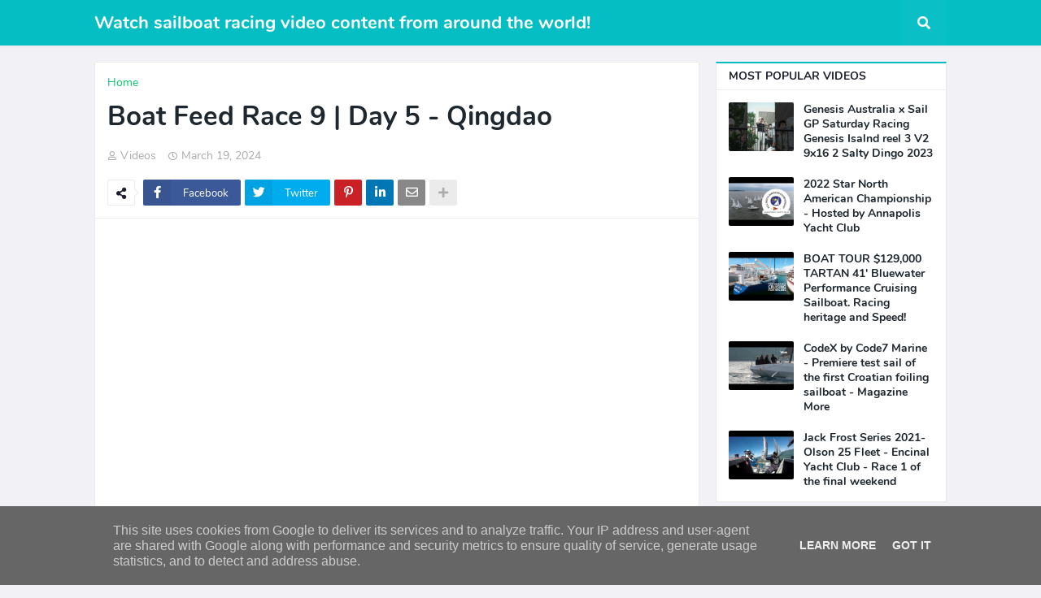

--- FILE ---
content_type: text/html; charset=UTF-8
request_url: https://www.sailboats.fr/2024/03/boat-feed-race-9-day-5-qingdao.html
body_size: 30566
content:
<!DOCTYPE html>
<html class='ltr' dir='ltr' lang='en' xmlns='http://www.w3.org/1999/xhtml' xmlns:b='http://www.google.com/2005/gml/b' xmlns:data='http://www.google.com/2005/gml/data' xmlns:expr='http://www.google.com/2005/gml/expr'>
<head>
<meta content='width=device-width, initial-scale=1.0, minimum-scale=1.0, maximum-scale=5.0' name='viewport'/>
<title>Boat Feed Race 9 | Day 5 - Qingdao</title>
<link href='//1.bp.blogspot.com' rel='dns-prefetch'/>
<link href='//2.bp.blogspot.com' rel='dns-prefetch'/>
<link href='//3.bp.blogspot.com' rel='dns-prefetch'/>
<link href='//4.bp.blogspot.com' rel='dns-prefetch'/>
<link href='//www.blogger.com' rel='dns-prefetch'/>
<link href='//dnjs.cloudflare.com' rel='dns-prefetch'/>
<link href='//fonts.gstatic.com' rel='dns-prefetch'/>
<link href='//pagead2.googlesyndication.com' rel='dns-prefetch'/>
<link href='//www.googletagmanager.com' rel='dns-prefetch'/>
<link href='//www.google-analytics.com' rel='dns-prefetch'/>
<link href='//connect.facebook.net' rel='dns-prefetch'/>
<link href='//c.disquscdn.com' rel='dns-prefetch'/>
<link href='//disqus.com' rel='dns-prefetch'/>
<meta content='text/html; charset=UTF-8' http-equiv='Content-Type'/>
<meta content='blogger' name='generator'/>
<link href='https://www.sailboats.fr/favicon.ico' rel='icon' type='image/x-icon'/>
<meta content='#05bec4' name='theme-color'/>
<meta content='#05bec4' name='msapplication-navbutton-color'/>
<link href='https://www.sailboats.fr/2024/03/boat-feed-race-9-day-5-qingdao.html' rel='canonical'/>
<link rel="alternate" type="application/atom+xml" title="Watch sailboat racing video content from around the world! - Atom" href="https://www.sailboats.fr/feeds/posts/default" />
<link rel="alternate" type="application/rss+xml" title="Watch sailboat racing video content from around the world! - RSS" href="https://www.sailboats.fr/feeds/posts/default?alt=rss" />
<link rel="service.post" type="application/atom+xml" title="Watch sailboat racing video content from around the world! - Atom" href="https://www.blogger.com/feeds/8097730953085126063/posts/default" />

<link rel="alternate" type="application/atom+xml" title="Watch sailboat racing video content from around the world! - Atom" href="https://www.sailboats.fr/feeds/3044818559514908635/comments/default" />
<meta content='Watch unique footage of sailing and sail boat racing.' name='description'/>
<link href='https://lh3.googleusercontent.com/blogger_img_proxy/AEn0k_v5M1YqARVrFO4ss6u6GoPM2nHslhlgpJo_3IvwShq7Q68HGsLCprTOF1mq3khAOkpIuobZhneEeTOvOG4-v6-UFeUo211X6KgCNRYLi2S8dfyTYg' rel='image_src'/>
<!-- Metadata for Open Graph protocol. See http://ogp.me/. -->
<meta content='article' property='og:type'/>
<meta content='Boat Feed Race 9 | Day 5 - Qingdao' property='og:title'/>
<meta content='https://www.sailboats.fr/2024/03/boat-feed-race-9-day-5-qingdao.html' property='og:url'/>
<meta content='Watch unique footage of sailing and sail boat racing.' property='og:description'/>
<meta content='Watch sailboat racing video content from around the world!' property='og:site_name'/>
<meta content='https://lh3.googleusercontent.com/blogger_img_proxy/AEn0k_v5M1YqARVrFO4ss6u6GoPM2nHslhlgpJo_3IvwShq7Q68HGsLCprTOF1mq3khAOkpIuobZhneEeTOvOG4-v6-UFeUo211X6KgCNRYLi2S8dfyTYg' property='og:image'/>
<meta content='https://lh3.googleusercontent.com/blogger_img_proxy/AEn0k_v5M1YqARVrFO4ss6u6GoPM2nHslhlgpJo_3IvwShq7Q68HGsLCprTOF1mq3khAOkpIuobZhneEeTOvOG4-v6-UFeUo211X6KgCNRYLi2S8dfyTYg' name='twitter:image'/>
<meta content='summary_large_image' name='twitter:card'/>
<meta content='Boat Feed Race 9 | Day 5 - Qingdao' name='twitter:title'/>
<meta content='https://www.sailboats.fr/2024/03/boat-feed-race-9-day-5-qingdao.html' name='twitter:domain'/>
<meta content='Watch unique footage of sailing and sail boat racing.' name='twitter:description'/>
<!-- Font Awesome Free 5.11.2 -->
<link href='https://cdnjs.cloudflare.com/ajax/libs/font-awesome/5.11.2/css/all.min.css' rel='stylesheet'/>
<meta content='8BAD6272E14E2BD75D9EC56AC0291EE2' name='msvalidate.01'/>
<!-- Template Style CSS -->
<!-- Google Tag Manager -->
<script>(function(w,d,s,l,i){w[l]=w[l]||[];w[l].push({'gtm.start':
new Date().getTime(),event:'gtm.js'});var f=d.getElementsByTagName(s)[0],
j=d.createElement(s),dl=l!='dataLayer'?'&l='+l:'';j.async=true;j.src=
'https://www.googletagmanager.com/gtm.js?id='+i+dl;f.parentNode.insertBefore(j,f);
})(window,document,'script','dataLayer','GTM-T2XSLB2');</script>
<!-- End Google Tag Manager -->
<style id='page-skin-1' type='text/css'><!--
/*
-----------------------------------------------
Blogger Template Style
Name:        Seoify
Version:     1.0.0 - Free
Author:      Templateify
Author Url:  https://www.templateify.com/
----------------------------------------------- */
/*-- Google Nunito Font --*/
@font-face{font-family:'Nunito';font-style:italic;font-weight:400;src:local('Nunito Italic'),local(Nunito-Italic),url(https://fonts.gstatic.com/s/nunito/v12/XRXX3I6Li01BKofIMNaORs71cA.woff2) format("woff2");unicode-range:U+0460-052F,U+1C80-1C88,U+20B4,U+2DE0-2DFF,U+A640-A69F,U+FE2E-FE2F}
@font-face{font-family:'Nunito';font-style:italic;font-weight:400;src:local('Nunito Italic'),local(Nunito-Italic),url(https://fonts.gstatic.com/s/nunito/v12/XRXX3I6Li01BKofIMNaHRs71cA.woff2) format("woff2");unicode-range:U+0400-045F,U+0490-0491,U+04B0-04B1,U+2116}
@font-face{font-family:'Nunito';font-style:italic;font-weight:400;src:local('Nunito Italic'),local(Nunito-Italic),url(https://fonts.gstatic.com/s/nunito/v12/XRXX3I6Li01BKofIMNaMRs71cA.woff2) format("woff2");unicode-range:U+0102-0103,U+0110-0111,U+1EA0-1EF9,U+20AB}
@font-face{font-family:'Nunito';font-style:italic;font-weight:400;src:local('Nunito Italic'),local(Nunito-Italic),url(https://fonts.gstatic.com/s/nunito/v12/XRXX3I6Li01BKofIMNaNRs71cA.woff2) format("woff2");unicode-range:U+0100-024F,U+0259,U+1E00-1EFF,U+2020,U+20A0-20AB,U+20AD-20CF,U+2113,U+2C60-2C7F,U+A720-A7FF}
@font-face{font-family:'Nunito';font-style:italic;font-weight:400;src:local('Nunito Italic'),local(Nunito-Italic),url(https://fonts.gstatic.com/s/nunito/v12/XRXX3I6Li01BKofIMNaDRs4.woff2) format("woff2");unicode-range:U+0000-00FF,U+0131,U+0152-0153,U+02BB-02BC,U+02C6,U+02DA,U+02DC,U+2000-206F,U+2074,U+20AC,U+2122,U+2191,U+2193,U+2212,U+2215,U+FEFF,U+FFFD}
@font-face{font-family:'Nunito';font-style:italic;font-weight:600;src:local('Nunito SemiBold Italic'),local(Nunito-SemiBoldItalic),url(https://fonts.gstatic.com/s/nunito/v12/XRXQ3I6Li01BKofIMN5cYtvHUT8_DQ.woff2) format("woff2");unicode-range:U+0460-052F,U+1C80-1C88,U+20B4,U+2DE0-2DFF,U+A640-A69F,U+FE2E-FE2F}
@font-face{font-family:'Nunito';font-style:italic;font-weight:600;src:local('Nunito SemiBold Italic'),local(Nunito-SemiBoldItalic),url(https://fonts.gstatic.com/s/nunito/v12/XRXQ3I6Li01BKofIMN5cYtvOUT8_DQ.woff2) format("woff2");unicode-range:U+0400-045F,U+0490-0491,U+04B0-04B1,U+2116}
@font-face{font-family:'Nunito';font-style:italic;font-weight:600;src:local('Nunito SemiBold Italic'),local(Nunito-SemiBoldItalic),url(https://fonts.gstatic.com/s/nunito/v12/XRXQ3I6Li01BKofIMN5cYtvFUT8_DQ.woff2) format("woff2");unicode-range:U+0102-0103,U+0110-0111,U+1EA0-1EF9,U+20AB}
@font-face{font-family:'Nunito';font-style:italic;font-weight:600;src:local('Nunito SemiBold Italic'),local(Nunito-SemiBoldItalic),url(https://fonts.gstatic.com/s/nunito/v12/XRXQ3I6Li01BKofIMN5cYtvEUT8_DQ.woff2) format("woff2");unicode-range:U+0100-024F,U+0259,U+1E00-1EFF,U+2020,U+20A0-20AB,U+20AD-20CF,U+2113,U+2C60-2C7F,U+A720-A7FF}
@font-face{font-family:'Nunito';font-style:italic;font-weight:600;src:local('Nunito SemiBold Italic'),local(Nunito-SemiBoldItalic),url(https://fonts.gstatic.com/s/nunito/v12/XRXQ3I6Li01BKofIMN5cYtvKUT8.woff2) format("woff2");unicode-range:U+0000-00FF,U+0131,U+0152-0153,U+02BB-02BC,U+02C6,U+02DA,U+02DC,U+2000-206F,U+2074,U+20AC,U+2122,U+2191,U+2193,U+2212,U+2215,U+FEFF,U+FFFD}
@font-face{font-family:'Nunito';font-style:italic;font-weight:700;src:local('Nunito Bold Italic'),local(Nunito-BoldItalic),url(https://fonts.gstatic.com/s/nunito/v12/XRXQ3I6Li01BKofIMN44Y9vHUT8_DQ.woff2) format("woff2");unicode-range:U+0460-052F,U+1C80-1C88,U+20B4,U+2DE0-2DFF,U+A640-A69F,U+FE2E-FE2F}
@font-face{font-family:'Nunito';font-style:italic;font-weight:700;src:local('Nunito Bold Italic'),local(Nunito-BoldItalic),url(https://fonts.gstatic.com/s/nunito/v12/XRXQ3I6Li01BKofIMN44Y9vOUT8_DQ.woff2) format("woff2");unicode-range:U+0400-045F,U+0490-0491,U+04B0-04B1,U+2116}
@font-face{font-family:'Nunito';font-style:italic;font-weight:700;src:local('Nunito Bold Italic'),local(Nunito-BoldItalic),url(https://fonts.gstatic.com/s/nunito/v12/XRXQ3I6Li01BKofIMN44Y9vFUT8_DQ.woff2) format("woff2");unicode-range:U+0102-0103,U+0110-0111,U+1EA0-1EF9,U+20AB}
@font-face{font-family:'Nunito';font-style:italic;font-weight:700;src:local('Nunito Bold Italic'),local(Nunito-BoldItalic),url(https://fonts.gstatic.com/s/nunito/v12/XRXQ3I6Li01BKofIMN44Y9vEUT8_DQ.woff2) format("woff2");unicode-range:U+0100-024F,U+0259,U+1E00-1EFF,U+2020,U+20A0-20AB,U+20AD-20CF,U+2113,U+2C60-2C7F,U+A720-A7FF}
@font-face{font-family:'Nunito';font-style:italic;font-weight:700;src:local('Nunito Bold Italic'),local(Nunito-BoldItalic),url(https://fonts.gstatic.com/s/nunito/v12/XRXQ3I6Li01BKofIMN44Y9vKUT8.woff2) format("woff2");unicode-range:U+0000-00FF,U+0131,U+0152-0153,U+02BB-02BC,U+02C6,U+02DA,U+02DC,U+2000-206F,U+2074,U+20AC,U+2122,U+2191,U+2193,U+2212,U+2215,U+FEFF,U+FFFD}
@font-face{font-family:'Nunito';font-style:normal;font-weight:400;src:local('Nunito Regular'),local(Nunito-Regular),url(https://fonts.gstatic.com/s/nunito/v12/XRXV3I6Li01BKofIOOaBXso.woff2) format("woff2");unicode-range:U+0460-052F,U+1C80-1C88,U+20B4,U+2DE0-2DFF,U+A640-A69F,U+FE2E-FE2F}
@font-face{font-family:'Nunito';font-style:normal;font-weight:400;src:local('Nunito Regular'),local(Nunito-Regular),url(https://fonts.gstatic.com/s/nunito/v12/XRXV3I6Li01BKofIMeaBXso.woff2) format("woff2");unicode-range:U+0400-045F,U+0490-0491,U+04B0-04B1,U+2116}
@font-face{font-family:'Nunito';font-style:normal;font-weight:400;src:local('Nunito Regular'),local(Nunito-Regular),url(https://fonts.gstatic.com/s/nunito/v12/XRXV3I6Li01BKofIOuaBXso.woff2) format("woff2");unicode-range:U+0102-0103,U+0110-0111,U+1EA0-1EF9,U+20AB}
@font-face{font-family:'Nunito';font-style:normal;font-weight:400;src:local('Nunito Regular'),local(Nunito-Regular),url(https://fonts.gstatic.com/s/nunito/v12/XRXV3I6Li01BKofIO-aBXso.woff2) format("woff2");unicode-range:U+0100-024F,U+0259,U+1E00-1EFF,U+2020,U+20A0-20AB,U+20AD-20CF,U+2113,U+2C60-2C7F,U+A720-A7FF}
@font-face{font-family:'Nunito';font-style:normal;font-weight:400;src:local('Nunito Regular'),local(Nunito-Regular),url(https://fonts.gstatic.com/s/nunito/v12/XRXV3I6Li01BKofINeaB.woff2) format("woff2");unicode-range:U+0000-00FF,U+0131,U+0152-0153,U+02BB-02BC,U+02C6,U+02DA,U+02DC,U+2000-206F,U+2074,U+20AC,U+2122,U+2191,U+2193,U+2212,U+2215,U+FEFF,U+FFFD}
@font-face{font-family:'Nunito';font-style:normal;font-weight:600;src:local('Nunito SemiBold'),local(Nunito-SemiBold),url(https://fonts.gstatic.com/s/nunito/v12/XRXW3I6Li01BKofA6sKUbOvISTs.woff2) format("woff2");unicode-range:U+0460-052F,U+1C80-1C88,U+20B4,U+2DE0-2DFF,U+A640-A69F,U+FE2E-FE2F}
@font-face{font-family:'Nunito';font-style:normal;font-weight:600;src:local('Nunito SemiBold'),local(Nunito-SemiBold),url(https://fonts.gstatic.com/s/nunito/v12/XRXW3I6Li01BKofA6sKUZevISTs.woff2) format("woff2");unicode-range:U+0400-045F,U+0490-0491,U+04B0-04B1,U+2116}
@font-face{font-family:'Nunito';font-style:normal;font-weight:600;src:local('Nunito SemiBold'),local(Nunito-SemiBold),url(https://fonts.gstatic.com/s/nunito/v12/XRXW3I6Li01BKofA6sKUbuvISTs.woff2) format("woff2");unicode-range:U+0102-0103,U+0110-0111,U+1EA0-1EF9,U+20AB}
@font-face{font-family:'Nunito';font-style:normal;font-weight:600;src:local('Nunito SemiBold'),local(Nunito-SemiBold),url(https://fonts.gstatic.com/s/nunito/v12/XRXW3I6Li01BKofA6sKUb-vISTs.woff2) format("woff2");unicode-range:U+0100-024F,U+0259,U+1E00-1EFF,U+2020,U+20A0-20AB,U+20AD-20CF,U+2113,U+2C60-2C7F,U+A720-A7FF}
@font-face{font-family:'Nunito';font-style:normal;font-weight:600;src:local('Nunito SemiBold'),local(Nunito-SemiBold),url(https://fonts.gstatic.com/s/nunito/v12/XRXW3I6Li01BKofA6sKUYevI.woff2) format("woff2");unicode-range:U+0000-00FF,U+0131,U+0152-0153,U+02BB-02BC,U+02C6,U+02DA,U+02DC,U+2000-206F,U+2074,U+20AC,U+2122,U+2191,U+2193,U+2212,U+2215,U+FEFF,U+FFFD}
@font-face{font-family:'Nunito';font-style:normal;font-weight:700;src:local('Nunito Bold'),local(Nunito-Bold),url(https://fonts.gstatic.com/s/nunito/v12/XRXW3I6Li01BKofAjsOUbOvISTs.woff2) format("woff2");unicode-range:U+0460-052F,U+1C80-1C88,U+20B4,U+2DE0-2DFF,U+A640-A69F,U+FE2E-FE2F}
@font-face{font-family:'Nunito';font-style:normal;font-weight:700;src:local('Nunito Bold'),local(Nunito-Bold),url(https://fonts.gstatic.com/s/nunito/v12/XRXW3I6Li01BKofAjsOUZevISTs.woff2) format("woff2");unicode-range:U+0400-045F,U+0490-0491,U+04B0-04B1,U+2116}
@font-face{font-family:'Nunito';font-style:normal;font-weight:700;src:local('Nunito Bold'),local(Nunito-Bold),url(https://fonts.gstatic.com/s/nunito/v12/XRXW3I6Li01BKofAjsOUbuvISTs.woff2) format("woff2");unicode-range:U+0102-0103,U+0110-0111,U+1EA0-1EF9,U+20AB}
@font-face{font-family:'Nunito';font-style:normal;font-weight:700;src:local('Nunito Bold'),local(Nunito-Bold),url(https://fonts.gstatic.com/s/nunito/v12/XRXW3I6Li01BKofAjsOUb-vISTs.woff2) format("woff2");unicode-range:U+0100-024F,U+0259,U+1E00-1EFF,U+2020,U+20A0-20AB,U+20AD-20CF,U+2113,U+2C60-2C7F,U+A720-A7FF}
@font-face{font-family:'Nunito';font-style:normal;font-weight:700;src:local('Nunito Bold'),local(Nunito-Bold),url(https://fonts.gstatic.com/s/nunito/v12/XRXW3I6Li01BKofAjsOUYevI.woff2) format("woff2");unicode-range:U+0000-00FF,U+0131,U+0152-0153,U+02BB-02BC,U+02C6,U+02DA,U+02DC,U+2000-206F,U+2074,U+20AC,U+2122,U+2191,U+2193,U+2212,U+2215,U+FEFF,U+FFFD}
/*-- Reset CSS --*/
a,abbr,acronym,address,applet,b,big,blockquote,body,caption,center,cite,code,dd,del,dfn,div,dl,dt,em,fieldset,font,form,h1,h2,h3,h4,h5,h6,html,i,iframe,img,ins,kbd,label,legend,li,object,p,pre,q,s,samp,small,span,strike,strong,sub,sup,table,tbody,td,tfoot,th,thead,tr,tt,u,ul,var{padding:0;margin:0;border:0;outline:0;vertical-align:baseline;background:0 0;text-decoration:none}dl,ul{list-style-position:inside;font-weight:400;list-style:none}ul li{list-style:none}caption,th{text-align:center}img{border:none;position:relative}a,a:visited{text-decoration:none}.clearfix{clear:both}.section,.widget,.widget ul{margin:0;padding:0}a{color:#05c46b}a img{border:0}abbr{text-decoration:none}.CSS_LIGHTBOX{z-index:999999!important}.CSS_LIGHTBOX_ATTRIBUTION_INDEX_CONTAINER .CSS_HCONT_CHILDREN_HOLDER > .CSS_LAYOUT_COMPONENT.CSS_HCONT_CHILD:first-child > .CSS_LAYOUT_COMPONENT{opacity:0}.separator a{clear:none!important;float:none!important;margin-left:0!important;margin-right:0!important}#Navbar1,#navbar-iframe,.widget-item-control,a.quickedit,.home-link,.feed-links{display:none!important}.center{display:table;margin:0 auto;position:relative}.widget > h2,.widget > h3,.widget.Attribution{display:none}.widget iframe,.widget img{max-width:100%}
/*-- Body Content CSS --*/
:root{--body-font:'Nunito',sans-serif;--title-font:'Nunito',sans-serif;--meta-font:'Nunito',sans-serif;--text-font:'Nunito',sans-serif}
button,input,select,textarea{font-family:var(--body-font);-webkit-appearance:none;-moz-appearance:none;appearance:none;outline:none;box-sizing:border-box;border-radius:0}
body{position:relative;background-color:#f2f2f6;background:#f2f2f6 url() repeat fixed top left;font-family:var(--body-font);font-size:14px;color:#6d6d80;font-weight:400;font-style:normal;line-height:1.4em;word-wrap:break-word;margin:0;padding:0}
body.background-cover{background-attachment:fixed;background-size:cover;background-position:center center;background-repeat:no-repeat}
.rtl{direction:rtl}
.no-items.section{display:none}
h1,h2,h3,h4,h5,h6{font-family:var(--title-font);font-weight:700}
.title-oswald h1,.title-oswald h2,.title-oswald h3,.title-oswald h4,.title-oswald h5,.title-oswald h6{font-weight:500}
#outer-wrapper{position:relative;overflow:hidden;width:100%;max-width:100%;margin:0 auto;background-color:#f2f2f6;box-shadow:0 0 20px rgba(0,0,0,0)}
.floating-mode #outer-wrapper{background-color:rgba(0,0,0,0);box-shadow:none}
.boxed-layout #outer-wrapper{max-width:calc(1048px + 40px);background-color:#f2f2f6;box-shadow:0 0 20px rgba(0,0,0,0.1)}
.row-x1{width:1048px}
#content-wrapper{position:relative;float:left;width:100%;overflow:hidden;padding:20px 0;margin:0;border-top:0}
#content-wrapper > .container{margin:0 auto}
#main-wrapper{position:relative;float:left;width:calc(100% - (284px + 20px));box-sizing:border-box;padding:0}
.left-sidebar #main-wrapper,.rtl #main-wrapper{float:right}
#sidebar-wrapper{position:relative;float:right;width:284px;box-sizing:border-box;padding:0}
.left-sidebar #sidebar-wrapper,.rtl #sidebar-wrapper{float:left}
.entry-image-link,.cmm-avatar,.comments .avatar-image-container{overflow:hidden;background-color:rgba(155,155,155,0.08);z-index:5;color:transparent!important}
.entry-thumb{display:block;position:relative;width:100%;height:100%;background-size:cover;background-position:center center;background-repeat:no-repeat;z-index:1;opacity:0;transition:opacity .35s ease}
.entry-thumb.lazy-ify{opacity:1}
.entry-image-link:hover .entry-thumb,.featured-item-inner:hover .entry-thumb,.content-block-1 .block-inner:hover .entry-thumb,.seoify-free-content-blocks-2 .block-inner:hover .entry-thumb,.column-inner:hover .entry-thumb,.FeaturedPost .featured-post-inner:hover .entry-thumb{filter:brightness(1.1)}
.before-mask:before{content:'';position:absolute;left:0;right:0;bottom:0;height:70%;background-image:linear-gradient(to bottom,transparent,rgba(0,0,0,0.5));-webkit-backface-visibility:hidden;backface-visibility:hidden;z-index:2;opacity:1;margin:0;transition:opacity .25s ease}
.entry-title{color:#1e272e}
.entry-title a{color:#1e272e;display:block}
.entry-title a:hover{color:#05c46b}
.excerpt{font-family:var(--text-font)}
.entry-info{position:absolute;bottom:0;left:0;overflow:hidden;width:100%;background-image:linear-gradient(to bottom,transparent,rgba(0,0,0,0.5));z-index:10;box-sizing:border-box;padding:15px}
.entry-info .entry-meta{color:#ddd}
.entry-info .entry-title{text-shadow:0 1px 2px rgba(0,0,0,0.5)}
.entry-info .entry-title a{color:#fff}
.no-posts{display:block;font-size:14px;color:#6d6d80;padding:20px 0;font-weight:400}
.social a:before{display:inline-block;font-family:'Font Awesome 5 Brands';font-style:normal;font-weight:400}
.social .blogger a:before{content:"\f37d"}
.social .facebook a:before{content:"\f082"}
.social .facebook-f a:before{content:"\f39e"}
.social .twitter a:before{content:"\f099"}
.social .rss a:before{content:"\f09e";font-family:'Font Awesome 5 Free';font-weight:900}
.social .youtube a:before{content:"\f167"}
.social .skype a:before{content:"\f17e"}
.social .stumbleupon a:before{content:"\f1a4"}
.social .tumblr a:before{content:"\f173"}
.social .vk a:before{content:"\f189"}
.social .stack-overflow a:before{content:"\f16c"}
.social .github a:before{content:"\f09b"}
.social .linkedin a:before{content:"\f0e1"}
.social .dribbble a:before{content:"\f17d"}
.social .soundcloud a:before{content:"\f1be"}
.social .behance a:before{content:"\f1b4"}
.social .digg a:before{content:"\f1a6"}
.social .instagram a:before{content:"\f16d"}
.social .pinterest a:before{content:"\f0d2"}
.social .pinterest-p a:before{content:"\f231"}
.social .twitch a:before{content:"\f1e8"}
.social .delicious a:before{content:"\f1a5"}
.social .codepen a:before{content:"\f1cb"}
.social .flipboard a:before{content:"\f44d"}
.social .reddit a:before{content:"\f281"}
.social .whatsapp a:before{content:"\f232"}
.social .messenger a:before{content:"\f39f"}
.social .snapchat a:before{content:"\f2ac"}
.social .telegram a:before{content:"\f3fe"}
.social .discord a:before{content:"\f392"}
.social .share a:before{content:"\f064";font-family:'Font Awesome 5 Free';font-weight:900}
.social .email a:before{content:"\f0e0";font-family:'Font Awesome 5 Free';font-weight:400}
.social .external-link a:before{content:"\f35d";font-family:'Font Awesome 5 Free';font-weight:900}
.social-bg .blogger a,.social-bg-hover .blogger a:hover{background-color:#ff5722}
.social-bg .facebook a,.social-bg .facebook-f a,.social-bg-hover .facebook a:hover,.social-bg-hover .facebook-f a:hover{background-color:#3b5999}
.social-bg .twitter a,.social-bg-hover .twitter a:hover{background-color:#00acee}
.social-bg .youtube a,.social-bg-hover .youtube a:hover{background-color:#f50000}
.social-bg .instagram a,.social-bg-hover .instagram a:hover{background:linear-gradient(15deg,#ffb13d,#dd277b,#4d5ed4)}
.social-bg .pinterest a,.social-bg .pinterest-p a,.social-bg-hover .pinterest a:hover,.social-bg-hover .pinterest-p a:hover{background-color:#ca2127}
.social-bg .dribbble a,.social-bg-hover .dribbble a:hover{background-color:#ea4c89}
.social-bg .linkedin a,.social-bg-hover .linkedin a:hover{background-color:#0077b5}
.social-bg .tumblr a,.social-bg-hover .tumblr a:hover{background-color:#365069}
.social-bg .twitch a,.social-bg-hover .twitch a:hover{background-color:#6441a5}
.social-bg .rss a,.social-bg-hover .rss a:hover{background-color:#ffc200}
.social-bg .skype a,.social-bg-hover .skype a:hover{background-color:#00aff0}
.social-bg .stumbleupon a,.social-bg-hover .stumbleupon a:hover{background-color:#eb4823}
.social-bg .vk a,.social-bg-hover .vk a:hover{background-color:#4a76a8}
.social-bg .stack-overflow a,.social-bg-hover .stack-overflow a:hover{background-color:#f48024}
.social-bg .github a,.social-bg-hover .github a:hover{background-color:#24292e}
.social-bg .soundcloud a,.social-bg-hover .soundcloud a:hover{background:linear-gradient(#ff7400,#ff3400)}
.social-bg .behance a,.social-bg-hover .behance a:hover{background-color:#191919}
.social-bg .digg a,.social-bg-hover .digg a:hover{background-color:#1b1a19}
.social-bg .delicious a,.social-bg-hover .delicious a:hover{background-color:#0076e8}
.social-bg .codepen a,.social-bg-hover .codepen a:hover{background-color:#000}
.social-bg .flipboard a,.social-bg-hover .flipboard a:hover{background-color:#f52828}
.social-bg .reddit a,.social-bg-hover .reddit a:hover{background-color:#ff4500}
.social-bg .whatsapp a,.social-bg-hover .whatsapp a:hover{background-color:#3fbb50}
.social-bg .messenger a,.social-bg-hover .messenger a:hover{background-color:#0084ff}
.social-bg .snapchat a,.social-bg-hover .snapchat a:hover{background-color:#ffe700}
.social-bg .telegram a,.social-bg-hover .telegram a:hover{background-color:#179cde}
.social-bg .discord a,.social-bg-hover .discord a:hover{background-color:#7289da}
.social-bg .share a,.social-bg-hover .share a:hover{background-color:#aaaaaa}
.social-bg .email a,.social-bg-hover .email a:hover{background-color:#888}
.social-bg .external-link a,.social-bg-hover .external-link a:hover{background-color:#04aab0}
.social-color .blogger a,.social-color-hover .blogger a:hover{color:#ff5722}
.social-color .facebook a,.social-color .facebook-f a,.social-color-hover .facebook a:hover,.social-color-hover .facebook-f a:hover{color:#3b5999}
.social-color .twitter a,.social-color-hover .twitter a:hover{color:#00acee}
.social-color .youtube a,.social-color-hover .youtube a:hover{color:#f50000}
.social-color .instagram a,.social-color-hover .instagram a:hover{color:#dd277b}
.social-color .pinterest a,.social-color .pinterest-p a,.social-color-hover .pinterest a:hover,.social-color-hover .pinterest-p a:hover{color:#ca2127}
.social-color .dribbble a,.social-color-hover .dribbble a:hover{color:#ea4c89}
.social-color .linkedin a,.social-color-hover .linkedin a:hover{color:#0077b5}
.social-color .tumblr a,.social-color-hover .tumblr a:hover{color:#365069}
.social-color .twitch a,.social-color-hover .twitch a:hover{color:#6441a5}
.social-color .rss a,.social-color-hover .rss a:hover{color:#ffc200}
.social-color .skype a,.social-color-hover .skype a:hover{color:#00aff0}
.social-color .stumbleupon a,.social-color-hover .stumbleupon a:hover{color:#eb4823}
.social-color .vk a,.social-color-hover .vk a:hover{color:#4a76a8}
.social-color .stack-overflow a,.social-color-hover .stack-overflow a:hover{color:#f48024}
.social-color .github a,.social-color-hover .github a:hover{color:#24292e}
.social-color .soundcloud a,.social-color-hover .soundcloud a:hover{color:#ff7400}
.social-color .behance a,.social-color-hover .behance a:hover{color:#191919}
.social-color .digg a,.social-color-hover .digg a:hover{color:#1b1a19}
.social-color .delicious a,.social-color-hover .delicious a:hover{color:#0076e8}
.social-color .codepen a,.social-color-hover .codepen a:hover{color:#000}
.social-color .flipboard a,.social-color-hover .flipboard a:hover{color:#f52828}
.social-color .reddit a,.social-color-hover .reddit a:hover{color:#ff4500}
.social-color .whatsapp a,.social-color-hover .whatsapp a:hover{color:#3fbb50}
.social-color .messenger a,.social-color-hover .messenger a:hover{color:#0084ff}
.social-color .snapchat a,.social-color-hover .snapchat a:hover{color:#ffe700}
.social-color .telegram a,.social-color-hover .telegram a:hover{color:#179cde}
.social-color .discord a,.social-color-hover .discord a:hover{color:#7289da}
.social-color .share a,.social-color-hover .share a:hover{color:#aaaaaa}
.social-color .email a,.social-color-hover .email a:hover{color:#888}
.social-color .external-link a,.social-color-hover .external-link a:hover{color:#04aab0}
#seoify-free-header-wrapper{position:relative;float:left;width:100%;margin:0}
.headerify-wrap,.headerify{position:relative;float:left;width:100%;height:56px;margin:0}
.headerify-inner{position:relative;float:left;width:100%;max-width:100%;height:56px;background-color:#05bec4;box-sizing:border-box;padding:0;margin:0;box-shadow:0 2px 4px 0 rgba(0,0,0,0.03)}
.boxed-layout .headerify-inner{float:none;max-width:calc(1048px + 40px);margin:0 auto;padding:0}
#seoify-free-header-wrapper .container{position:relative;margin:0 auto}
.main-logo-wrap{position:relative;float:left;margin:0 20px 0 0}
.rtl .main-logo-wrap{float:right;margin:0 0 0 20px}
.main-logo{position:relative;float:left;width:100%;height:32px;padding:12px 0;margin:0}
.main-logo .main-logo-img{float:left;height:32px;overflow:hidden}
.main-logo img{max-width:100%;height:32px;margin:0}
.main-logo h1{font-size:22px;color:#ffffff;line-height:32px;margin:0}
.main-logo h1 a{color:#ffffff}
.main-logo h1 a:hover{color:#ffffff}
.main-logo #h1-tag{position:absolute;top:-9000px;left:-9000px;display:none;visibility:hidden}
.main-menu-wrap{position:static;float:left;height:56px;margin:0}
.rtl .main-menu-wrap{float:right}
#seoify-free-main-menu .widget,#seoify-free-main-menu .widget > .widget-title{display:none}
#seoify-free-main-menu .show-menu{display:block}
#seoify-free-main-menu{position:static;width:100%;height:56px;z-index:10}
#seoify-free-main-menu ul > li{position:relative;float:left;display:inline-block;padding:0;margin:0}
.rtl #seoify-free-main-menu ul > li{float:right}
#seoify-free-main-menu-nav > li > a{position:relative;display:block;height:56px;font-size:14px;color:#ffffff;font-weight:700;text-transform:uppercase;line-height:56px;padding:0 15px;margin:0}
.main-oswald #seoify-free-main-menu-nav > li > a{font-weight:500}
#seoify-free-main-menu-nav > li:hover > a{background-color:rgba(255,255,255,0.05);color:#ffffff}
#seoify-free-main-menu ul > li > ul{position:absolute;float:left;left:0;top:56px;width:180px;background-color:#1e1f2e;z-index:99999;padding:0;visibility:hidden;opacity:0;-webkit-transform:translateY(-10px);transform:translateY(-10px);box-shadow:0 2px 4px rgba(0,0,0,0.2)}
.rtl #seoify-free-main-menu ul > li > ul{left:auto;right:0}
#seoify-free-main-menu ul > li > ul > li > ul{position:absolute;top:0;left:100%;-webkit-transform:translateX(-10px);transform:translateX(-10px);margin:0}
.rtl #seoify-free-main-menu ul > li > ul > li > ul{left:unset;right:100%;-webkit-transform:translateX(10px);transform:translateX(10px)}
#seoify-free-main-menu ul > li > ul > li{display:block;float:none;position:relative}
.rtl #seoify-free-main-menu ul > li > ul > li{float:none}
#seoify-free-main-menu ul > li > ul > li a{position:relative;display:block;font-size:14px;color:#d2d2e2;font-weight:400;box-sizing:border-box;padding:8px 15px;margin:0;border-bottom:1px solid rgba(155,155,155,0.2)}
.main-oswald #seoify-free-main-menu ul > li > ul > li a{font-weight:400}
#seoify-free-main-menu ul > li > ul > li:last-child a{border:0}
#seoify-free-main-menu ul > li > ul > li:hover > a{color:#05c46b}
#seoify-free-main-menu ul > li.has-sub > a:after{content:'\f078';float:right;font-family:'Font Awesome 5 Free';font-size:9px;font-weight:900;margin:-1px 0 0 5px}
.rtl #seoify-free-main-menu ul > li.has-sub > a:after{float:left;margin:-1px 5px 0 0}
#seoify-free-main-menu ul > li > ul > li.has-sub > a:after{content:'\f054';float:right;margin:0}
.rtl #seoify-free-main-menu ul > li > ul > li.has-sub > a:after{content:'\f053'}
#seoify-free-main-menu ul > li:hover > ul,#seoify-free-main-menu ul > li > ul > li:hover > ul{visibility:visible;opacity:1;-webkit-backface-visibility:hidden;backface-visibility:hidden;-webkit-transform:translate(0);transform:translate(0)}
#seoify-free-main-menu ul ul{transition:all .17s ease}
.tab-active{display:block}
.tab-animated,.post-animated{-webkit-animation-duration:.5s;animation-duration:.5s;-webkit-animation-fill-mode:both;animation-fill-mode:both}
@keyframes fadeIn {
from{opacity:0}
to{opacity:1}
}
.tab-fadeIn,.post-fadeIn{animation-name:fadeIn}
@keyframes fadeInUp {
from{opacity:0;transform:translate3d(0,5px,0)}
to{opacity:1;transform:translate3d(0,0,0)}
}
.tab-fadeInUp,.post-fadeInUp{animation-name:fadeInUp}
.search-toggle{position:absolute;top:0;right:0;width:56px;height:56px;background-color:rgba(255,255,255,0.02);color:#ffffff;font-size:16px;text-align:center;line-height:56px;cursor:pointer;z-index:20;padding:0;margin:0}
.rtl .search-toggle{right:unset;left:0}
.search-toggle:after{content:"\f002";font-family:'Font Awesome 5 Free';font-weight:900;margin:0}
.search-active .search-toggle:after{content:"\f00d"}
.search-toggle:hover{background-color:rgba(255,255,255,0.05);color:#ffffff}
#nav-search{position:absolute;top:56px;right:0;width:320px;max-width:100%;height:56px;z-index:25;background-color:#1e1f2e;box-sizing:border-box;padding:10px;visibility:hidden;opacity:0;-webkit-transform:translateY(-10px);transform:translateY(-10px);box-shadow:0 2px 4px 0 rgba(0,0,0,0.2);transition:all .17s ease}
.search-active #nav-search{visibility:visible;opacity:1;-webkit-backface-visibility:hidden;backface-visibility:hidden;-webkit-transform:translate(0);transform:translate(0)}
.rtl #nav-search{right:unset;left:0}
#nav-search .search-form{width:100%;height:36px;background-color:rgba(155,155,155,0.03);display:flex;overflow:hidden;box-sizing:border-box;padding:2px;border:1px solid rgba(155,155,155,0.2);border-radius:2px}
#nav-search .search-input{width:100%;color:#d2d2e2;margin:0;padding:0 10px;background-color:rgba(0,0,0,0);font-family:inherit;font-size:14px;font-weight:400;box-sizing:border-box;border:0}
#nav-search .search-input:focus{color:#d2d2e2;outline:none}
#nav-search .search-input::placeholder{color:#d2d2e2;opacity:.5}
#nav-search .search-action{background-color:#05c46b;font-family:inherit;font-size:14px;color:#ffffff;font-weight:500;cursor:pointer;padding:0 12px;margin:0;border:0;border:0;border-radius:2px}
.main-oswald #nav-search .search-action{font-weight:500}
#nav-search .search-action:hover{background-color:#04aab0;color:#ffffff}
.overlay{visibility:hidden;opacity:0;position:fixed;top:0;left:0;right:0;bottom:0;background-color:rgba(23,28,36,0.6);z-index:1000;-webkit-backdrop-filter:saturate(100%) blur(3px);-ms-backdrop-filter:saturate(100%) blur(3px);-o-backdrop-filter:saturate(100%) blur(3px);backdrop-filter:saturate(100%) blur(3px);margin:0;transition:all .25s ease}
.show-seoify-free-mobile-menu{display:none;position:absolute;top:0;left:0;width:56px;height:56px;color:#ffffff;font-size:16px;font-weight:700;line-height:56px;text-align:center;cursor:pointer;z-index:20;padding:0;margin:0}
.rtl .show-seoify-free-mobile-menu{left:auto;right:0}
.show-seoify-free-mobile-menu:before{content:"\f0c9";font-family:'Font Awesome 5 Free';font-weight:900}
.show-seoify-free-mobile-menu:hover{background-color:rgba(255,255,255,0.05);color:#ffffff}
#slide-menu{display:none;position:fixed;width:300px;height:100%;top:0;left:0;bottom:0;background-color:#ffffff;overflow:auto;z-index:1010;left:0;-webkit-transform:translateX(-100%);transform:translateX(-100%);visibility:hidden;box-shadow:3px 0 7px rgba(0,0,0,0.1);transition:all .25s ease}
.rtl #slide-menu{left:unset;right:0;-webkit-transform:translateX(100%);transform:translateX(100%)}
.nav-active #slide-menu,.rtl .nav-active #slide-menu{-webkit-transform:translateX(0);transform:translateX(0);visibility:visible}
.slide-menu-header{float:left;width:100%;height:56px;background-color:#05bec4;overflow:hidden;box-sizing:border-box;box-shadow:0 2px 4px 0 rgba(0,0,0,0.03)}
.mobile-logo{float:left;max-width:calc(100% - 56px);height:32px;overflow:hidden;box-sizing:border-box;padding:0 20px;margin:12px 0 0}
.rtl .mobile-logo{float:right}
.mobile-logo a{display:block;height:32px;font-size:22px;color:#ffffff;line-height:32px;font-weight:700}
.mobile-logo a:hover{color:#ffffff}
.title-oswald .mobile-logo a{font-weight:500}
.mobile-logo img{max-width:100%;height:32px}
.hide-seoify-free-mobile-menu{position:absolute;top:0;right:0;display:block;height:56px;color:#ffffff;font-size:16px;line-height:56px;text-align:center;cursor:pointer;z-index:20;padding:0 20px}
.rtl .hide-seoify-free-mobile-menu{right:auto;left:0}
.hide-seoify-free-mobile-menu:before{content:"\f00d";font-family:'Font Awesome 5 Free';font-weight:900}
.hide-seoify-free-mobile-menu:hover{background-color:rgba(255,255,255,0.05);color:#ffffff}
.slide-menu-flex{display:flex;flex-direction:column;justify-content:space-between;float:left;width:100%;height:calc(100% - 56px)}
.seoify-free-mobile-menu{position:relative;float:left;width:100%;box-sizing:border-box;padding:20px 10px 20px 20px}
.rtl .seoify-free-mobile-menu{padding:20px 20px 20px 10px}
.seoify-free-mobile-menu > ul{margin:0}
.seoify-free-mobile-menu .m-sub{display:none;padding:0}
.seoify-free-mobile-menu ul li{position:relative;display:block;overflow:hidden;float:left;width:100%;font-size:14px;font-weight:700;margin:0;padding:0}
.main-oswald .seoify-free-mobile-menu ul li{font-weight:500}
.seoify-free-mobile-menu > ul li ul{overflow:hidden}
.seoify-free-mobile-menu ul li a{color:#1e272e;padding:10px 0;display:block}
.seoify-free-mobile-menu > ul > li > a{text-transform:uppercase}
.seoify-free-mobile-menu ul li.has-sub .submenu-toggle{position:absolute;top:0;right:0;color:#1e272e;cursor:pointer;padding:10px}
.rtl .seoify-free-mobile-menu ul li.has-sub .submenu-toggle{right:auto;left:0}
.seoify-free-mobile-menu ul li.has-sub .submenu-toggle:after{content:'\f078';font-family:'Font Awesome 5 Free';font-weight:900;float:right;font-size:12px;text-align:right;transition:all .17s ease}
.rtl .seoify-free-mobile-menu ul li.has-sub .submenu-toggle:after{text-align:left}
.seoify-free-mobile-menu ul li.has-sub.show > .submenu-toggle:after{content:'\f077'}
.seoify-free-mobile-menu ul li a:hover,.seoify-free-mobile-menu ul li.has-sub.show > a,.seoify-free-mobile-menu ul li.has-sub.show > .submenu-toggle{color:#05c46b}
.seoify-free-mobile-menu > ul > li > ul > li a{font-size:14px;font-weight:400;opacity:.86;padding:10px 0 10px 15px}
.main-oswald .seoify-free-mobile-menu > ul > li > ul > li a{font-weight:400}
.rtl .seoify-free-mobile-menu > ul > li > ul > li a{padding:10px 15px 10px 0}
.seoify-free-mobile-menu > ul > li > ul > li > ul > li > a{padding:10px 0 10px 30px}
.rtl .seoify-free-mobile-menu > ul > li > ul > li > ul > li > a{padding:10px 30px 10px 0}
.seoify-free-mobile-menu ul > li > .submenu-toggle:hover{color:#05c46b}
.social-mobile{position:relative;float:left;width:100%;margin:0}
.social-mobile ul{display:block;text-align:center;padding:20px;margin:0}
.social-mobile ul li{display:inline-block;margin:0 5px}
.social-mobile ul li a{display:block;font-size:15px;color:#1e272e;padding:0 5px}
.social-mobile ul li a:hover,.social-mobile ul.social-bg-hover li a:hover{background:rgba(0,0,0,0);color:#05c46b}
.is-fixed{position:fixed;top:-56px;left:0;width:100%;z-index:990;transition:top .17s ease}
.headerify.show,.nav-active .headerify.is-fixed{top:0}
.headerify.is-fixed .headerify-inner{box-shadow:0 2px 4px 0 rgba(0,0,0,0)}
.headerify.is-fixed.show .headerify-inner{box-shadow:0 2px 4px 0 rgba(0,0,0,0.03)}
.loader{position:relative;height:100%;overflow:hidden;display:block;margin:0}
.loader:after{content:'';position:absolute;top:50%;left:50%;width:28px;height:28px;margin:-16px 0 0 -16px;border:2px solid #05bec4;border-right-color:rgba(155,155,155,0.2);border-radius:100%;animation:spinner 1.1s infinite linear;transform-origin:center}
@-webkit-keyframes spinner {
0%{-webkit-transform:rotate(0deg);transform:rotate(0deg)}
to{-webkit-transform:rotate(1turn);transform:rotate(1turn)}
}
@keyframes spinner {
0%{-webkit-transform:rotate(0deg);transform:rotate(0deg)}
to{-webkit-transform:rotate(1turn);transform:rotate(1turn)}
}
.header-ad-wrap{position:relative;float:left;width:100%;margin:0}
.header-ad-wrap .container{margin:0 auto}
.header-ad .widget{position:relative;float:left;width:100%;text-align:center;line-height:0;margin:20px 0 0}
.header-ad .widget > .widget-title{display:none}
.home-ad{position:relative;float:left;width:100%;margin:0}
.home-ad .widget{position:relative;float:left;width:100%;line-height:0;margin:0 0 20px}
#home-ads-2 .widget{margin:20px 0 0}
.home-ad .widget > .widget-title{display:block}
.home-ad .widget > .widget-title > h3.title{font-size:12px;color:#aaaaaa;font-weight:400;line-height:12px;margin:0 0 5px}
#custom-ads{float:left;width:100%;opacity:0;visibility:hidden;box-sizing:border-box;padding:0 15px;margin:0;border:1px solid rgba(0,0,0,0)}
#before-ad,#after-ad{float:left;width:100%;margin:0}
#before-ad .widget > .widget-title,#after-ad .widget > .widget-title{display:block}
#before-ad .widget > .widget-title > h3.title,#after-ad .widget > .widget-title > h3.title{font-size:12px;color:#aaaaaa;font-weight:400;line-height:12px;margin:0 0 5px}
#before-ad .widget,#after-ad .widget{width:100%;margin:0 0 20px}
#after-ad .widget{margin:20px 0 0}
#before-ad .widget-content,#after-ad .widget-content{position:relative;width:100%;line-height:1}
#seoify-free-new-before-ad #before-ad,#seoify-free-new-after-ad #after-ad{float:none;display:block;margin:0}
#seoify-free-new-before-ad #before-ad .widget,#seoify-free-new-after-ad #after-ad .widget{margin:0}
.item-post .FollowByEmail{box-sizing:border-box}
#main-wrapper #main{position:relative;float:left;width:100%;box-sizing:border-box;margin:0}
.title-wrap{position:relative;float:left;width:100%;height:32px;line-height:32px;padding:0;margin:0;border-bottom:1px solid rgba(155,155,155,0.2)}
.title-wrap > h3{float:left;width:100%;font-family:var(--body-font);font-size:14px;color:#1e1f2e;font-weight:700;text-transform:uppercase;box-sizing:border-box;padding:0 15px;margin:0}
.main-oswald .title-wrap > h3{font-weight:500}
#trending-wrap .widget{display:none;position:relative;float:left;width:100%;background-color:#ffffff;box-sizing:border-box;padding:0;margin:0 0 20px;border:1px solid rgba(155,155,155,0.2);border-top:2px solid #05bec4}
#trending-wrap .PopularPosts,#trending-wrap .FeaturedPost{display:block}
#trending-wrap .widget-content{position:relative;float:left;width:100%;box-sizing:border-box;padding:15px;margin:0}
.trending-posts{position:relative;overflow:hidden;display:flex;flex-wrap:wrap;padding:0;margin:0 -7.5px}
.trending-posts .post{float:left;width:calc(100% / 4);box-sizing:border-box;padding:0 7.5px;margin:0}
.rtl .trending-posts .post{float:right}
.trending-posts .entry-image-link{position:relative;float:left;width:100%;height:115px;overflow:hidden;z-index:1;margin:0;border-radius:2px}
.trending-posts .entry-header{float:left;width:100%;margin:0}
.trending-posts .entry-title{font-size:14px;font-weight:700;line-height:1.3em;margin:8px 0 0}
.title-oswald .trending-posts .entry-title{font-weight:500}
#trending-wrap .FeaturedPost .featured-post-inner{height:250px}
#trending-wrap .FeaturedPost .entry-title{font-size:25px}
#trending-wrap .FeaturedPost .entry-info{padding:20px}
.queryMessage{overflow:hidden;color:#1e1f2e;font-size:14px;font-weight:400;padding:0 0 15px;margin:0 0 20px;border-bottom:1px solid rgba(155,155,155,0.2)}
.queryMessage .query-info{margin:0}
.queryMessage .search-query,.queryMessage .search-label{color:#1e1f2e;font-weight:700}
.main-oswald .queryMessage .search-query,.main-oswald .queryMessage .search-label{font-weight:500}
.queryMessage .search-query:before,.queryMessage .search-label:before{content:"\201c"}
.queryMessage .search-query:after,.queryMessage .search-label:after{content:"\201d"}
.queryEmpty{font-size:13px;font-weight:400;padding:0;margin:40px 0;text-align:center}
.blog-post{display:block;word-wrap:break-word}
.item .blog-post{float:left;width:100%}
.index-post-wrap{position:relative;float:left;width:100%;box-sizing:border-box;padding:0;margin:0}
.post-animated{-webkit-animation-duration:.5s;animation-duration:.5s;-webkit-animation-fill-mode:both;animation-fill-mode:both}
@keyframes fadeIn {
from{opacity:0}
to{opacity:1}
}
.post-fadeIn{animation-name:fadeIn}
@keyframes fadeInUp {
from{opacity:0;transform:translate3d(0,5px,0)}
to{opacity:1;transform:translate3d(0,0,0)}
}
.post-fadeInUp{animation-name:fadeInUp}
.index-post{position:relative;float:left;width:100%;background-color:#ffffff;box-sizing:border-box;padding:15px;margin:0 0 20px;border:1px solid rgba(155,155,155,0.2)}
.index-post.post-ad-type{background-color:rgba(0,0,0,0);padding:0!important;margin:0 0 20px!important;border-width:0!important}
.blog-posts .index-post:last-child{margin:0}
.index-post .entry-image{position:relative;float:left;width:200px;height:135px;overflow:hidden;margin:0 16px 0 0}
.rtl .index-post .entry-image{float:right;margin:0 0 0 16px}
.index-post .entry-image-link{position:relative;float:left;width:100%;height:100%;z-index:1;overflow:hidden;border-radius:2px}
.index-post .entry-header{overflow:hidden}
.entry-meta{font-family:var(--meta-font);font-size:12px;color:#aaaaaa;font-weight:400;overflow:hidden;padding:0;margin:0}
.entry-meta a{color:#aaaaaa}
.entry-meta a:hover{color:#05c46b}
.entry-meta span{float:left;font-style:normal;margin:0 13px 0 0}
.rtl .entry-meta span{float:right;margin:0 0 0 13px}
.index-post .entry-meta{float:left;width:100%;font-size:15px;margin:2px 0 7px}
.index-post .entry-meta .entry-category{color:#05c46b}
.index-post .entry-title{float:left;width:100%;font-size:20px;font-weight:700;line-height:1.3em;margin:0 0 7px}
.title-oswald .index-post .entry-title{font-weight:500}
.index-post .entry-excerpt{float:left;width:100%;font-size:14px;line-height:1.4em;margin:0}
.entry-meta span:before{display:inline-block;font-family:'Font Awesome 5 Free';font-size:10px;font-weight:400;font-style:normal;margin:0 5px 0 0}
.rtl .entry-meta span:before{margin:0 0 0 5px}
.entry-meta .entry-author:before{content:'\f007'}
.entry-meta .entry-time:before{content:'\f017'}
.entry-meta .entry-comments-link:before{content:'\f086'}
.entry-meta .entry-comments-link{display:none}
.entry-meta .entry-comments-link.show{display:block}
.inline-ad-wrap{position:relative;float:left;width:100%;margin:0}
.inline-ad{position:relative;float:left;width:100%;text-align:center;line-height:1;margin:0}
.item-post-inner{position:relative;float:left;width:100%;background-color:#ffffff;box-sizing:border-box;padding:0;margin:0;border:1px solid rgba(155,155,155,0.2)}
#breadcrumb{font-family:var(--meta-font);font-size:14px;color:#aaaaaa;font-weight:400;margin:0 0 10px}
#breadcrumb a{color:#aaaaaa;transition:color .25s}
#breadcrumb a.home{color:#05c46b}
#breadcrumb a:hover{color:#05c46b}
#breadcrumb a,#breadcrumb em{display:inline-block}
#breadcrumb .delimiter:after{content:'\f054';font-family:'Font Awesome 5 Free';font-size:9px;font-weight:900;font-style:normal;margin:0 3px}
.rtl #breadcrumb .delimiter:after{content:'\f053'}
.item-post .blog-entry-header{position:relative;float:left;width:100%;overflow:hidden;box-sizing:border-box;padding:15px;margin:0;border-bottom:1px solid rgba(155,155,155,0.2)}
.item-post h1.entry-title{font-size:33px;line-height:1.4em;font-weight:700;position:relative;display:block;margin:0}
.item-post .has-meta h1.entry-title{margin-bottom:15px}
.item-post .blog-entry-header .entry-meta{font-size:14px;padding:0 1px}
.item-post .blog-entry-header .entry-meta span{margin:0 15px 0 0}
.rtl .item-post .blog-entry-header .entry-meta span{margin:0 0 0 15px}
.item-post .blog-entry-header .entry-meta span:before{font-size:11px}
.entry-content-wrap{position:relative;float:left;width:100%;box-sizing:border-box;padding:20px 15px;margin:0}
#post-body{position:relative;float:left;width:100%;font-family:var(--text-font);font-size:16px;color:#6d7680;line-height:1.6em;padding:0;margin:0}
.post-body h1,.post-body h2,.post-body h3,.post-body h4,.post-body h5,.post-body h6{font-size:18px;color:#1e272e;font-weight:600;margin:0 0 20px}
.post-body h1,.post-body h2{font-size:27px}
.post-body h3{font-size:23px}
blockquote{background-color:rgba(155,155,155,0.05);color:#1e272e;font-style:italic;font-weight:600;padding:15px 25px;margin:0;border-left:3px solid rgba(155,155,155,0.15)}
.rtl blockquote{border-left:0;border-right:3px solid rgba(155,155,155,0.2)}
blockquote:before,blockquote:after{display:inline-block;font-family:'Font Awesome 5 Free';font-style:normal;font-weight:900;color:#1e272e;line-height:1}
blockquote:before,.rtl blockquote:after{content:'\f10d';margin:0 10px 0 0}
blockquote:after,.rtl blockquote:before{content:'\f10e';margin:0 0 0 10px}
.post-body ul,.widget .post-body ol{line-height:1.5em;font-weight:400;padding:0 0 0 15px;margin:10px 0}
.rtl .post-body ul,.rtl .widget .post-body ol{padding:0 15px 0 0}
.post-body li{margin:5px 0;padding:0;line-height:1.5em}
.post-body ul li{list-style:disc inside}
.post-body ol li{list-style:decimal inside}
.post-body u{text-decoration:underline}
.post-body strike{text-decoration:line-through}
.post-body a{color:#05c46b}
.post-body a:hover{text-decoration:underline}
.post-body a.button{display:inline-block;height:32px;background-color:#05c46b;font-family:var(--body-font);font-size:14px;color:#ffffff;font-weight:500;line-height:32px;text-align:center;text-decoration:none;cursor:pointer;padding:0 15px;margin:0 5px 5px 0;border:0;border-radius:2px}
.main-oswald .post-body a.button{font-weight:500}
.rtl .post-body a.button{margin:0 0 5px 5px}
.post-body a.colored-button{color:#fff}
.post-body a.button:hover{background-color:#04aab0;color:#ffffff}
.post-body a.colored-button:hover{background-color:#04aab0!important;color:#ffffff!important}
.button:before{float:left;font-family:'Font Awesome 5 Free';font-weight:900;display:inline-block;margin:0 8px 0 0}
.rtl .button:before{float:right;margin:0 0 0 8px}
.button.preview:before{content:"\f06e"}
.button.download:before{content:"\f019"}
.button.link:before{content:"\f0c1"}
.button.cart:before{content:"\f07a"}
.button.info:before{content:"\f06a"}
.button.share:before{content:"\f1e0"}
.button.contact:before{content:"\f0e0";font-weight:400}
.alert-message{position:relative;display:block;padding:15px;border:1px solid rgba(155,155,155,0.2);border-radius:2px}
.alert-message.alert-success{background-color:rgba(34,245,121,0.03);border:1px solid rgba(34,245,121,0.5)}
.alert-message.alert-info{background-color:rgba(55,153,220,0.03);border:1px solid rgba(55,153,220,0.5)}
.alert-message.alert-warning{background-color:rgba(185,139,61,0.03);border:1px solid rgba(185,139,61,0.5)}
.alert-message.alert-error{background-color:rgba(231,76,60,0.03);border:1px solid rgba(231,76,60,0.5)}
.alert-message:before{font-family:'Font Awesome 5 Free';font-size:16px;font-weight:900;display:inline-block;margin:0 5px 0 0}
.rtl .alert-message:before{margin:0 0 0 5px}
.alert-message.alert-success:before{content:"\f058"}
.alert-message.alert-info:before{content:"\f05a"}
.alert-message.alert-warning:before{content:"\f06a"}
.alert-message.alert-error:before{content:"\f057"}
.contact-form{overflow:hidden}
.contact-form .widget-title{display:none}
.contact-form .contact-form-name{width:calc(50% - 5px)}
.rtl .contact-form .contact-form-name{float:right}
.contact-form .contact-form-email{width:calc(50% - 5px);float:right}
.rtl .contact-form .contact-form-email{float:left}
.contact-form .contact-form-button-submit{font-family:var(--body-font)}
#post-body .contact-form-button-submit{height:32px;line-height:32px}
.code-box{position:relative;display:block;background-color:rgba(155,155,155,0.1);font-family:Monospace;font-size:13px;white-space:pre-wrap;line-height:1.4em;padding:10px;margin:0;border:1px solid rgba(155,155,155,0.3);border-radius:2px}
.post-footer{position:relative;float:left;width:100%;box-sizing:border-box;padding:0}
.entry-tags{overflow:hidden;float:left;width:100%;height:auto;position:relative;margin:20px 0 0}
.entry-tags a,.entry-tags span{float:left;height:22px;background-color:rgba(155,155,155,0.05);font-size:11px;color:#aaaaaa;font-weight:400;line-height:21px;box-sizing:border-box;padding:0 7px;margin:5px 5px 0 0;border:1px solid rgba(155,155,155,0.2);border-radius:2px}
.rtl .entry-tags a,.rtl .entry-tags span{float:right;margin:5px 0 0 5px}
.entry-tags span{background-color:#1e1f2e;color:#ffffff}
.entry-tags a:hover{background-color:#05c46b;color:#ffffff}
.post-share{position:relative;float:left;width:100%;overflow:hidden;box-sizing:border-box;padding:10px 15px 15px;margin:0;border-top:1px solid rgba(155,155,155,0.2)}
.entry-header .post-share{padding:15px 0 0;margin:0;border:0}
ul.seoify-free-share-links{position:relative}
.seoify-free-share-links li{float:left;overflow:hidden;margin:5px 5px 0 0}
.rtl .seoify-free-share-links li{float:right;margin:5px 0 0 5px}
.seoify-free-share-links li a,.seoify-free-share-links li.share-icon span{display:block;width:34px;height:32px;line-height:32px;color:#fff;font-size:15px;font-weight:400;cursor:pointer;text-align:center;box-sizing:border-box;border:0;border-radius:2px}
.seoify-free-share-links li.share-icon span{position:relative;background-color:#ffffff;font-size:14px;color:#1e1f2e;cursor:auto;margin:0 5px 0 0;border:1px solid rgba(155,155,155,0.2)}
.rtl .seoify-free-share-links li.share-icon span{margin:0 0 0 5px}
.seoify-free-share-links li.share-icon span:before{content:'\f1e0';font-family:'Font Awesome 5 Free';font-weight:900}
.seoify-free-share-links li.share-icon span:after{content:'';position:absolute;width:6px;height:6px;top:11px;right:-4px;background-color:#ffffff;border:1px solid rgba(155,155,155,0.2);border-left-color:rgba(0,0,0,0);border-bottom-color:rgba(0,0,0,0);transform:rotate(45deg)}
.rtl .seoify-free-share-links li.share-icon span:after{left:-4px;right:unset;border:1px solid rgba(155,155,155,0.2);border-top-color:rgba(0,0,0,0);border-right-color:rgba(0,0,0,0)}
.seoify-free-share-links li a.facebook,.seoify-free-share-links li a.twitter{width:auto}
.seoify-free-share-links li a:before{float:left;width:100%}
.seoify-free-share-links li a.facebook:before,.seoify-free-share-links li a.twitter:before{width:34px;background-color:rgba(0,0,0,0.05)}
.rtl .seoify-free-share-links li a:before{float:right}
.seoify-free-share-links li a span{display:inline-block;font-size:13px;font-weight:400;line-height:30px;padding:0 15px}
.main-oswald .seoify-free-share-links li a span{font-weight:400}
.seoify-free-share-links li a:hover{opacity:.8}
.seoify-free-share-links .show-hid a{background-color:rgba(155,155,155,0.2);font-size:14px;color:rgba(155,155,155,0.8)}
.seoify-free-share-links .show-hid a:before{content:'\f067';font-family:'Font Awesome 5 Free';font-weight:900}
.show-hidden .show-hid a:before{content:'\f068'}
.seoify-free-share-links li.reddit,.seoify-free-share-links li.whatsapp,.seoify-free-share-links li.telegram{display:none}
.show-hidden li.reddit,.show-hidden li.whatsapp,.show-hidden li.telegram{display:inline-block}
.about-author{position:relative;float:left;width:100%;background-color:#ffffff;box-sizing:border-box;padding:15px;margin:20px 0 0;border:1px solid rgba(155,155,155,0.2)}
.about-author .avatar-container{position:relative;float:left;width:60px;height:60px;background-color:rgba(155,155,155,0.1);overflow:hidden;margin:0 15px 0 0;border-radius:2px}
.rtl .about-author .avatar-container{float:right;margin:0 0 0 15px}
.about-author .author-avatar{float:left;width:100%;height:100%;background-size:100% 100%;background-position:0 0;background-repeat:no-repeat;opacity:0;overflow:hidden;transition:opacity .35s ease}
.about-author .author-avatar.lazy-ify{opacity:1}
.about-author .author-name{display:block;font-size:18px;color:#1e1f2e;font-weight:700;margin:0 0 10px}
.title-oswald .about-author .author-name{font-weight:500}
.about-author .author-name a{color:#1e1f2e}
.about-author .author-name a:hover{color:#05c46b;text-decoration:none}
.author-description{overflow:hidden}
.author-description span{display:block;overflow:hidden;font-size:14px;color:#6d6d80;font-weight:400;line-height:1.5em}
.author-description span br{display:none}
.author-description a{display:none;float:left;font-size:13px;color:#1e1f2e;line-height:1em;box-sizing:border-box;padding:0;margin:10px 12px 0 2px}
.rtl .author-description a{float:right;margin:10px 2px 0 12px}
.author-description a:hover{color:#1e1f2e}
.author-description.show-icons li,.author-description.show-icons a{display:inline-block;list-style:none}
#related-wrap{overflow:hidden;float:left;width:100%;background-color:#ffffff;box-sizing:border-box;padding:0;margin:20px 0 0;border:1px solid rgba(155,155,155,0.2);border-top:2px solid #05bec4}
#related-wrap .related-tag{display:none}
.seoify-free-related-content{float:left;width:100%;box-sizing:border-box;padding:15px;margin:0}
.seoify-free-related-content .loader{height:200px}
.related-posts{position:relative;overflow:hidden;display:flex;flex-wrap:wrap;padding:0;margin:0 -7.5px}
.related-posts .related-item{position:relative;float:left;width:calc(100% / 4);box-sizing:border-box;padding:0 7.5px;margin:20px 0 0}
.rtl .related-posts .related-item{float:right}
.related-posts .related-item.item-0,.related-posts .related-item.item-1,.related-posts .related-item.item-2,.related-posts .related-item.item-3{margin:0}
.related-posts .entry-image{position:relative}
.related-posts .entry-image-link{width:100%;height:115px;position:relative;display:block;overflow:hidden;border-radius:2px}
.related-posts .entry-title{font-size:14px;font-weight:700;line-height:1.3em;margin:8px 0 0}
.title-oswald .related-posts .entry-title{font-weight:500}
.post-nav{float:left;width:100%;font-size:14px;font-weight:400;margin:20px 0 0}
.post-nav a{color:#aaaaaa}
.post-nav a:hover{color:#05c46b}
.post-nav span{color:#aaaaaa;opacity:.8}
.post-nav .blog-pager-newer-link,.rtl .post-nav .blog-pager-older-link{float:left}
.post-nav .blog-pager-older-link,.rtl .post-nav .blog-pager-newer-link{float:right}
.post-nav .blog-pager-newer-link:before,.rtl .post-nav .blog-pager-older-link:after{content:'\f053';float:left;font-family:'Font Awesome 5 Free';font-size:9px;font-weight:900;margin:1px 4px 0 0}
.post-nav .blog-pager-older-link:after,.rtl .post-nav .blog-pager-newer-link:before{content:'\f054';float:right;font-family:'Font Awesome 5 Free';font-size:9px;font-weight:900;margin:1px 0 0 4px}
#blog-pager{float:left;width:100%;font-size:15px;font-weight:500;text-align:center;clear:both;box-sizing:border-box;padding:0;margin:30px 0 10px}
#blog-pager .load-more{display:inline-block;height:32px;background-color:#05c46b;font-size:14px;color:#ffffff;font-weight:500;line-height:32px;box-sizing:border-box;padding:0 25px;margin:0;border:0;border-radius:2px}
#blog-pager #seoify-free-load-more-link{color:#ffffff;cursor:pointer}
#blog-pager #seoify-free-load-more-link:hover{background-color:#04aab0;color:#ffffff}
#blog-pager .load-more.no-more{background-color:rgba(155,155,155,0.05);color:#aaaaaa}
#blog-pager .loading,#blog-pager .no-more{display:none}
#blog-pager .loading .loader{height:32px}
#blog-pager .no-more.show{display:inline-block}
#blog-pager .loading .loader:after{width:26px;height:26px;margin:-15px 0 0 -15px}
.seoify-free-blog-post-comments{display:none;position:relative;float:left;width:100%;background-color:#ffffff;box-sizing:border-box;padding:0;margin:20px 0 0;border:1px solid rgba(155,155,155,0.2);border-top:2px solid #05bec4}
.seoify-free-blog-post-comments .comments-title{display:none}
.seoify-free-blog-post-comments.comments-system-blogger .comments-title{display:block}
#comments,#disqus_thread{position:relative;float:left;width:100%}
#comments{box-sizing:border-box;padding:15px;margin:0}
.comments-system-disqus #comments{padding:5px 15px}
.comments-system-facebook #comments{padding:5px 7px}
.seoify-free-blog-post-comments .fb_iframe_widget_fluid_desktop,.seoify-free-blog-post-comments .fb_iframe_widget_fluid_desktop span,.seoify-free-blog-post-comments .fb_iframe_widget_fluid_desktop iframe{float:left;display:block!important;width:100%!important}
.fb-comments{padding:0;margin:0}
.comments{display:block;clear:both;padding:0;margin:0}
.comments .comments-content{float:left;width:100%;margin:0}
#comments h4#comment-post-message{display:none}
.comments .comment-block{padding:20px 0 0 50px;border-top:1px solid rgba(155,155,155,0.26)}
.rtl .comments .comment-block{padding:20px 50px 0 0}
.comments .comment-content{font-family:var(--text-font);font-size:14px;color:#6d6d80;line-height:1.5em;margin:12px 0}
.comments .comment-content > a:hover{text-decoration:underline}
.comment-thread .comment{position:relative;padding:0;margin:25px 0 0;list-style:none;border-radius:0}
.comment-thread ol{padding:0;margin:0}
.toplevel-thread ol > li:first-child{margin:0}
.toplevel-thread ol > li:first-child > .comment-block{padding-top:0;margin:0;border:0}
.comment-thread.toplevel-thread > ol > .comment > .comment-replybox-single iframe{box-sizing:border-box;padding:0 0 0 50px;margin:20px 0 0}
.rtl .comment-thread.toplevel-thread > ol > .comment > .comment-replybox-single iframe{padding:0 50px 0 0}
.comment-thread ol ol .comment:before{content:'\f3bf';position:absolute;left:-25px;top:-10px;font-family:'Font Awesome 5 Free';font-size:16px;color:rgba(155,155,155,0.26);font-weight:700;transform:rotate(90deg);margin:0}
.comment-thread .avatar-image-container{position:absolute;top:20px;left:0;width:35px;height:35px;overflow:hidden;border-radius:2px}
.toplevel-thread ol > li:first-child > .avatar-image-container{top:0}
.rtl .comment-thread .avatar-image-container{left:auto;right:0}
.avatar-image-container img{width:100%;height:100%}
.comments .comment-header .user{font-family:var(--title-font);font-size:18px;color:#1e1f2e;display:inline-block;font-style:normal;font-weight:700;margin:0}
.title-oswald .comments .comment-header .user{font-weight:500}
.comments .comment-header .user a{color:#1e1f2e}
.comments .comment-header .user a:hover{color:#05c46b}
.comments .comment-header .icon.user{display:none}
.comments .comment-header .icon.blog-author{display:inline-block;font-size:12px;color:#05bec4;font-weight:400;vertical-align:top;margin:-3px 0 0 5px}
.rtl .comments .comment-header .icon.blog-author{margin:-3px 5px 0 0}
.comments .comment-header .icon.blog-author:before{content:'\f058';font-family:'Font Awesome 5 Free';font-weight:400}
.comments .comment-header .datetime{float:right;margin:0}
.rtl .comments .comment-header .datetime{float:left}
.comment-header .datetime a{font-family:var(--meta-font);font-size:12px;color:#aaaaaa;padding:0}
.comments .comment-actions{display:block;margin:0}
.comments .comment-actions a{display:inline-block;height:18px;background-color:rgba(155,155,155,0.05);font-size:11px;color:#aaaaaa;font-style:normal;line-height:18px;padding:0 8px;margin:0 12px 0 0;border:1px solid rgba(0,0,0,.1);border-radius:2px}
.rtl .comments .comment-actions a{margin:0 0 0 12px}
.comments .comment-actions a:hover{background-color:#05c46b;color:#ffffff}
.item-control{display:none}
.loadmore.loaded a{display:inline-block;border-bottom:1px solid rgba(155,155,155,.51);text-decoration:none;margin-top:15px}
.comments .continue{display:none}
.comments .toplevel-thread > #top-continue a{display:block;color:#05c46b;padding:0 0 0 50px;margin:30px 0 0}
.rtl .comments .toplevel-thread > #top-continue a{padding:0 50px 0 0}
.comments .toplevel-thread > #top-continue a:hover{color:#1e1f2e}
.comments .comment-replies{padding:0 0 0 50px}
.thread-expanded .thread-count a,.loadmore{display:none}
.comments .footer,.comments .comment-footer{float:left;width:100%;font-size:13px;margin:0}
.comments .comment-thread > .comment-replybox-thread{margin:30px 0 0}
.comment-form{float:left;width:100%;margin:0}
p.comments-message{float:left;width:100%;font-size:14px;color:#aaaaaa;font-style:italic;box-sizing:border-box;padding:10px 15px;margin:0;border-bottom:1px solid rgba(155,155,155,0.2)}
p.comments-message.no-border{padding:10px 15px 0;border:0}
p.comments-message > a{color:#05c46b}
p.comments-message > a:hover{color:#1e1f2e}
p.comments-message > em{color:#ff3f34;font-style:normal}
.comment-form > p{display:none}
p.comment-footer span{color:#aaaaaa}
p.comment-footer span:after{content:'\002A';color:#d63031}
#sidebar-wrapper .sidebar{float:left;width:100%}
.sidebar > .widget{position:relative;float:left;width:100%;background-color:#ffffff;box-sizing:border-box;padding:0;margin:0 0 20px;border:1px solid rgba(155,155,155,0.2);border-top:2px solid #05bec4}
#sidebar > .widget:last-child,#sidebar-ads > .widget{margin:0}
.post .sidebar-ads-active #sidebar > .widget:last-child{margin:0 0 20px}
.sidebar > .widget.no-style{background-color:rgba(0,0,0,0);padding:0;border:0}
.sidebar > .widget.no-style .widget-content{padding:0}
.sidebar > .widget .widget-title{position:relative;float:left;width:100%;height:32px;line-height:32px;padding:0;margin:0;border-bottom:1px solid rgba(155,155,155,0.2)}
.sidebar > .widget .widget-title > h3{float:left;width:100%;font-family:var(--body-font);font-size:14px;color:#1e1f2e;font-weight:700;text-transform:uppercase;box-sizing:border-box;padding:0 15px;margin:0}
.main-oswald .sidebar > .widget .widget-title > h3{font-weight:500}
.sidebar > .widget.no-style .widget-title{display:none}
.sidebar .widget-content{position:relative;float:left;width:100%;box-sizing:border-box;padding:15px;margin:0}
.sidebar ul.social-icons{display:flex;flex-wrap:wrap;margin:0 -2.5px}
.sidebar .social-icons li{float:left;width:calc(100% / 4);box-sizing:border-box;padding:0 2.5px;margin:5px 0 0}
.rtl .sidebar .social-icons li{float:right}
.sidebar .social-icons li.link-0,.sidebar .social-icons li.link-1,.sidebar .social-icons li.link-2,.sidebar .social-icons li.link-3{margin:0}
.sidebar .social-icons li a{float:left;width:100%;height:32px;font-size:16px;color:#fff;text-align:center;line-height:32px;box-sizing:border-box;padding:0;border:0;border-radius:2px}
.sidebar .social-icons li a:hover{opacity:.85}
.sidebar .loader{height:180px}
.custom-widget .custom-item{display:block;overflow:hidden;padding:0;margin:20px 0 0}
.custom-widget .custom-item.item-0{margin:0}
.custom-widget .entry-image-link{position:relative;float:left;width:80px;height:60px;overflow:hidden;margin:0 12px 0 0;border-radius:2px}
.rtl .custom-widget .entry-image-link{float:right;margin:0 0 0 12px}
.custom-widget .cmm-avatar{width:55px;height:55px}
.custom-widget .cmm-snippet{display:block;font-size:11px;line-height:1.4em;margin:4px 0 0}
.custom-widget .entry-header{overflow:hidden}
.custom-widget .entry-title{font-size:14px;font-weight:700;line-height:1.3em;margin:0}
.title-oswald .custom-widget .entry-title{font-weight:500}
.sidebar .PopularPosts .popular-post{display:block;overflow:hidden;padding:0;margin:20px 0 0}
.sidebar .PopularPosts .popular-post.item-0{margin:0}
.sidebar .PopularPosts .entry-image-link{position:relative;float:left;width:80px;height:60px;overflow:hidden;z-index:1;margin:0 12px 0 0;border-radius:2px}
.rtl .sidebar .PopularPosts .entry-image-link{float:right;margin:0 0 0 12px}
.sidebar .PopularPosts .entry-header{overflow:hidden}
.sidebar .PopularPosts .entry-title{font-size:14px;font-weight:700;line-height:1.3em;margin:0}
.title-oswald .sidebar .PopularPosts .entry-title{font-weight:500}
.FeaturedPost .featured-post-inner{position:relative;width:100%;height:170px;overflow:hidden;border-radius:2px}
.FeaturedPost .entry-image-link{position:relative;float:left;width:100%;height:100%;z-index:1;overflow:hidden;margin:0}
.FeaturedPost .entry-title{font-size:17px;font-weight:700;line-height:1.3em;margin:0}
.title-oswald .FeaturedPost .entry-title{font-weight:500}
.main .item-post-inner .FollowByEmail .widget-content-inner{box-sizing:border-box;padding:20px;border:1px solid rgba(155,155,155,0.2)}
.follow-by-email-content{position:relative;z-index:5}
.follow-by-email-title{font-family:var(--body-font);font-size:14px;color:#1e1f2e;font-weight:700;text-transform:uppercase;margin:0 0 10px}
.follow-by-email-text{font-size:13px;line-height:1.5em;margin:0 0 15px}
.follow-by-email-address{width:100%;height:32px;background-color:rgba(255,255,255,0.05);font-family:inherit;font-size:12px;color:#aaaaaa;box-sizing:border-box;padding:0 10px;margin:0 0 10px;border:1px solid rgba(155,155,155,0.2);border-radius:2px}
.follow-by-email-address:focus{background-color:rgba(155,155,155,0.05);border-color:rgba(155,155,155,0.4)}
.follow-by-email-submit{width:100%;height:32px;background-color:#05c46b;font-family:inherit;font-size:14px;color:#ffffff;font-weight:500;line-height:32px;cursor:pointer;padding:0 20px;border:0;border-radius:2px}
.main-oswald .follow-by-email-submit{font-weight:500}
.follow-by-email-submit:hover{background-color:#04aab0;color:#ffffff}
.list-label li,.archive-list li{position:relative;display:block}
.list-label li a,.archive-list li a{display:block;color:#1e1f2e;font-size:13px;font-weight:400;text-transform:capitalize;padding:5px 0}
.list-label li:first-child a,.archive-list li:first-child a{padding:0 0 5px}
.list-label li:last-child a,.archive-list li:last-child a{padding-bottom:0}
.list-label li a:hover,.archive-list li a:hover{color:#05c46b}
.list-label .label-count,.archive-list .archive-count{float:right;font-size:11px;color:#aaaaaa;text-decoration:none;margin:1px 0 0 5px}
.rtl .list-label .label-count,.rtl .archive-list .archive-count{float:left;margin:1px 5px 0 0}
.cloud-label li{position:relative;float:left;margin:0 5px 5px 0}
.rtl .cloud-label li{float:right;margin:0 0 5px 5px}
.cloud-label li a{display:block;height:24px;background-color:rgba(155,155,155,0.05);color:#aaaaaa;font-size:11px;line-height:23px;font-weight:400;box-sizing:border-box;padding:0 10px;border:1px solid rgba(155,155,155,0.2);border-radius:2px}
.cloud-label li a:hover{background-color:#05c46b;color:#ffffff}
.cloud-label .label-count{display:none}
.BlogSearch .search-form{display:flex;background-color:rgba(255,255,255,0.05);padding:2px;border:1px solid rgba(155,155,155,0.2)}
.BlogSearch .search-input{float:left;width:100%;height:32px;background-color:rgba(0,0,0,0);font-family:inherit;font-weight:400;font-size:14px;color:#6d6d80;line-height:32px;box-sizing:border-box;padding:0 10px;margin:0;border:0;border-radius:0}
.BlogSearch .search-input:focus{outline:none}
.BlogSearch .search-action{float:right;width:auto;height:32px;font-family:inherit;font-size:14px;font-weight:600;line-height:32px;cursor:pointer;box-sizing:border-box;background-color:#05c46b;color:#ffffff;padding:0 15px;border:0;border-bottom:2px solid rgba(0,0,0,.1)}
.BlogSearch .search-action:hover{background-color:#04aab0;color:#ffffff}
.Profile ul li{float:left;width:100%;margin:20px 0 0}
.Profile ul li:first-child{margin:0}
.Profile .profile-img{float:left;width:55px;height:55px;background-color:rgba(155,155,155,0.08);overflow:hidden;color:transparent!important;margin:0 12px 0 0;border-radius:50%}
.Profile .profile-datablock{margin:0}
.Profile .profile-info > .profile-link{display:inline-block;font-size:12px;color:#05c46b;font-weight:400;margin:3px 0 0}
.Profile .profile-info > .profile-link:hover{color:#1e1f2e}
.Profile .g-profile,.Profile .profile-data .g-profile{font-size:15px;color:#1e1f2e;font-weight:700;line-height:1.4em;margin:0 0 5px}
.Profile .g-profile:hover,.Profile .profile-data .g-profile:hover{color:#05c46b}
.Profile .profile-textblock{display:none}
.profile-data.location{font-size:12px;color:#aaaaaa;line-height:1.4em;margin:2px 0 0}
.seoify-free-widget-ready .PageList ul li,.seoify-free-widget-ready .LinkList ul li{position:relative;display:block}
.seoify-free-widget-ready .PageList ul li a,.seoify-free-widget-ready .LinkList ul li a{display:block;color:#1e1f2e;font-size:13px;font-weight:400;padding:5px 0}
.seoify-free-widget-ready .PageList ul li:first-child a,.seoify-free-widget-ready .LinkList ul li:first-child a{padding:0 0 5px}
.seoify-free-widget-ready .PageList ul li a:hover,.seoify-free-widget-ready .LinkList ul li a:hover{color:#05c46b}
.Text .widget-content{font-family:var(--text-font);font-size:13px;line-height:1.5em}
.Image .image-caption{font-size:13px;line-height:1.5em;margin:10px 0 0;display:block}
.contact-form-widget form{font-family:inherit;font-weight:400}
.contact-form-name{float:left;width:100%;height:32px;background-color:rgba(255,255,255,0.05);font-family:inherit;font-size:13px;color:#6d6d80;line-height:32px;box-sizing:border-box;padding:5px 10px;margin:0 0 10px;border:1px solid rgba(155,155,155,0.2);border-radius:2px}
.contact-form-email{float:left;width:100%;height:32px;background-color:rgba(255,255,255,0.05);font-family:inherit;font-size:13px;color:#6d6d80;line-height:32px;box-sizing:border-box;padding:5px 10px;margin:0 0 10px;border:1px solid rgba(155,155,155,0.2);border-radius:2px}
.contact-form-email-message{float:left;width:100%;background-color:rgba(255,255,255,0.05);font-family:inherit;font-size:13px;color:#6d6d80;box-sizing:border-box;padding:5px 10px;margin:0 0 10px;border:1px solid rgba(155,155,155,0.2);border-radius:2px}
.contact-form-button-submit{float:left;width:100%;height:34px;background-color:#05c46b;font-family:inherit;font-size:15px;color:#ffffff;font-weight:500;line-height:34px;cursor:pointer;box-sizing:border-box;padding:0 10px;margin:0;border:0;border:0;border-radius:2px}
.main-oswald .contact-form-button-submit{font-weight:500}
.contact-form-button-submit:hover{background-color:#04aab0;color:#ffffff}
.contact-form-error-message-with-border{float:left;width:100%;background-color:rgba(0,0,0,0);font-size:12px;color:#e74c3c;text-align:left;line-height:12px;padding:3px 0;margin:10px 0;box-sizing:border-box;border:0}
.contact-form-success-message-with-border{float:left;width:100%;background-color:rgba(0,0,0,0);font-size:12px;color:#27ae60;text-align:left;line-height:12px;padding:3px 0;margin:10px 0;box-sizing:border-box;border:0}
.rtl .contact-form-error-message-with-border,.rtl .contact-form-success-message-with-border{text-align:right}
.contact-form-cross{cursor:pointer;margin:0 0 0 3px}
.rtl .contact-form-cross{margin:0 3px 0 0}
.contact-form-error-message,.contact-form-success-message{margin:0}
.contact-form-name:focus,.contact-form-email:focus,.contact-form-email-message:focus{background-color:rgba(155,155,155,0.05);border-color:rgba(155,155,155,0.4)}
.Attribution a{font-size:14px;line-height:16px;display:block}
.Attribution a > svg{width:16px;height:16px;float:left;margin:0 4px 0 0}
.Attribution .copyright{font-size:12px;color:#aaaaaa;padding:0 20px;margin:3px 0 0}
#footer-wrapper{position:relative;float:left;width:100%;background-color:#1e1f2e;color:#aeaebe;margin:0;box-shadow:0 -2px 4px 0 rgba(0,0,0,0.03)}
#footer-wrapper .container{position:relative;margin:0 auto}
#footer-wrapper .primary-footer{float:left;width:100%;margin:0}
.compact-footer .primary-footer{display:none}
#about-section{position:relative;float:left;width:100%;padding:20px 0;margin:0}
.primary-footer.border #about-section{border-bottom:1px solid rgba(155,155,155,0.2)}
.compact-footer .primary-footer #about-section{border:0}
#about-section .widget{position:relative;float:left;box-sizing:border-box;margin:0}
.rtl #about-section .widget{float:right}
#about-section .widget-title{display:none}
#about-section .Image{width:70%;padding:0 30px 0 0}
.rtl #about-section .Image{padding:0 0 0 30px}
#about-section .Image .widget-content{position:relative;float:left;width:100%;margin:0}
#about-section .footer-logo{display:block;float:left;max-width:30%;height:32px;box-sizing:border-box;padding:0 20px 0 0;margin:0}
.rtl #about-section .footer-logo{float:right;padding:0 0 0 20px}
#about-section .footer-logo img{display:block;height:32px;margin:0}
#about-section .Image .image-caption{font-size:14px;line-height:32px;margin:0}
#about-section .Image .image-caption a{color:#05c46b}
#about-section .Image .image-caption a:hover{color:#aeaebe}
#about-section .LinkList{float:right;width:30%}
#about-section .LinkList .widget-content{float:right}
.rtl #about-section .LinkList,.rtl #about-section .LinkList .widget-content{float:left}
.about-section ul.social-footer{float:right}
.rtl .about-section ul.social-footer{float:left}
.about-section .social-footer li{float:left;margin:0 0 0 10px}
.rtl .about-section .social-footer li{float:right;margin:0 10px 0 0}
.about-section .social-footer li a{display:block;width:32px;height:32px;background-color:rgba(155,155,155,0.1);font-size:15px;color:#aeaebe;text-align:center;line-height:32px;box-sizing:border-box;border:0;border-radius:2px}
.about-section .social-footer li a:hover{color:#fff}
.footerbar{position:relative;float:left;width:100%;height:54px;background-color:#15151f;color:#d2d2e2;line-height:54px;overflow:hidden;padding:0;margin:0}
.footerbar .footer-copyright{float:left;font-size:14px;font-weight:400;margin:0}
.rtl .footerbar .footer-copyright{float:right}
.footerbar .footer-copyright a{color:#d2d2e2}
.footerbar .footer-copyright a:hover{color:#05c46b}
#footer-menu{float:right;position:relative;display:block;margin:0}
.rtl #footer-menu{float:left}
#footer-menu .widget > .widget-title,#footer-copyright .widget > .widget-title{display:none}
.footer-menu ul li{position:relative;float:left;margin:0}
.rtl .footer-menu ul li{float:right}
.footer-menu ul li a{float:left;font-size:14px;color:#d2d2e2;padding:0;margin:0 0 0 25px}
.rtl .footer-menu ul li a{margin:0 25px 0 0}
#footer-menu ul li a:hover{color:#05c46b}
#hidden-widgets-wrap,.hidden-widgets{display:none;visibility:hidden}
.back-top{display:none;position:fixed;bottom:20px;right:20px;width:32px;height:32px;background-color:#05c46b;cursor:pointer;overflow:hidden;font-size:13px;color:#ffffff;text-align:center;line-height:32px;z-index:50;box-sizing:border-box;margin:0;border:0;border-radius:2px}
.rtl .back-top{right:auto;left:20px}
.back-top:after{content:'\f077';position:relative;font-family:'Font Awesome 5 Free';font-weight:900}
.back-top:hover{background-color:#04aab0;color:#ffffff}
.error404 #main-wrapper{width:100%}
.error404 #sidebar-wrapper{display:none}
.errorWrap{color:#1e1f2e;text-align:center;padding:60px 0}
.errorWrap h3{font-size:160px;line-height:1em;margin:0 0 30px}
.errorWrap h4{font-size:29px;margin:0 0 30px}
.errorWrap p{font-size:16px;margin:0 0 15px}
.errorWrap a{display:inline-block;height:32px;background-color:#05c46b;font-size:14px;color:#ffffff;font-weight:500;line-height:32px;padding:0 25px;margin:15px 0 0;border:0;border-radius:2px}
.errorWrap a:hover{background-color:#04aab0;color:#ffffff}
.cookie-choices-info{top:unset!important;bottom:0}
a.ads-here{display:block;background-color:#ffffff;text-align:center;font-size:13px;color:#aaaaaa;font-weight:400;line-height:88px;border:1px solid rgba(155,155,155,0.2)}
.item #main a.ads-here{background-color:rgba(155,155,155,0.05);line-height:80px;border-color:rgba(155,155,155,0.15)}
.sidebar a.ads-here{line-height:265px}
.sidebar a.ads-here.ad-600{line-height:598px}
a.ads-here:hover{text-decoration:none;color:#05bec4}
@media screen and (max-width: 1124px) {
#outer-wrapper,.boxed-layout #outer-wrapper,.headerify-inner,.boxed-layout .headerify-inner{width:100%;max-width:100%;margin:0}
.row-x1{width:100%}
.headerify-wrap .headerify-inner,.header-ad-wrap > .container,#featured-wrapper .container,#content-wrapper > .container,#footer-wrapper .container{box-sizing:border-box;padding:0 20px}
}
@media screen and (max-width: 980px) {
#main-wrapper,#sidebar-wrapper{width:100%}
#sidebar-wrapper{margin:20px 0 0}
}
@media screen and (max-width: 880px) {
.seoify-free-main-menu{display:none}
.headerify .headerify-inner{padding:0}
.main-logo-wrap,.rtl .main-logo-wrap{width:100%;text-align:center;z-index:15;margin:0}
.main-logo .header-widget,.main-logo .main-logo-img,.main-logo .blog-title{float:none;display:inline-block;margin:0}
.main-logo .header-widget{max-width:calc(100% - 120px)}
.nav-active .back-top{opacity:0!important}
.overlay,.show-seoify-free-mobile-menu,#slide-menu{display:block}
.nav-active .overlay{visibility:visible;opacity:1}
.search-toggle{background-color:rgba(0,0,0,0);text-align:center;padding:0}
#nav-search,.rtl #nav-search{width:100%;left:0;right:0;padding:10px 20px}
#about-section .Image,.rtl #about-section .Image{width:100%;padding:0}
#about-section .Image .widget-content{text-align:center}
#about-section .footer-logo,.rtl #about-section .footer-logo{float:none;display:inline-block;max-width:unset;padding:0}
#about-section .Image .image-caption{line-height:inherit;margin:15px 0 0}
#about-section .LinkList{width:100%;padding:30px 0 0}
#about-section .LinkList .widget-content,.about-section ul.social-footer{float:left;width:100%;text-align:center;margin:0}
.about-section .social-footer li,.rtl .about-section .social-footer li{float:none;display:inline-block;margin:0 5px}
.footerbar{height:auto;line-height:inherit;padding:20px 0;margin:0}
.footerbar .footer-copyright,#footer-menu{width:100%;text-align:center;margin:0}
#footer-menu{padding:13px 0 0}
.footer-menu ul li,.rtl .footer-menu ul li{float:none;display:inline-block;margin:0}
.footer-menu ul li a,.rtl .footer-menu ul li a{margin:0 10px}
}
@media screen and (max-width: 680px) {
.index-post .entry-image,.rtl .index-post .entry-image{width:100%;height:180px;margin:0 0 15px}
.index-post .entry-header{float:left;width:100%}
.index-post .entry-title{font-size:22px}
.item-post h1.entry-title{font-size:31px}
.trending-posts .post,.related-posts .related-item{width:50%;margin:20px 0 0!important}
.trending-posts .post.item-0,.trending-posts .post.item-1,.related-posts .related-item.item-0,.related-posts .related-item.item-1{margin:0!important}
.trending-posts .entry-image-link,.related-posts .entry-image-link{height:170px}
.trending-posts .entry-title,.related-posts .entry-title{font-size:16px;margin:8px 0 0}
#trending-wrap .FeaturedPost .featured-post-inner{height:180px}
#trending-wrap .FeaturedPost .entry-title{font-size:22px}
#trending-wrap .FeaturedPost .entry-info{padding:15px}
.sidebar a.ads-here,.sidebar a.ads-here.ad-600{line-height:88px}
}
@media screen and (max-width: 460px) {
.index-post .entry-title{font-size:20px}
.index-post .entry-excerpt{font-size:13px}
.item-post h1.entry-title{font-size:27px}
.trending-posts .entry-image-link,.related-posts .entry-image-link{height:115px}
.trending-posts .entry-title,.related-posts .entry-title{font-size:14px}
.seoify-free-share-links li a.facebook,.seoify-free-share-links li a.twitter{width:34px}
.seoify-free-share-links li a.facebook span,.seoify-free-share-links li a.twitter span{display:none}
.seoify-free-share-links li a.facebook:before,.seoify-free-share-links li a.twitter:before{width:34px;background-color:rgba(0,0,0,0)}
.seoify-free-share-links li.linkedin{display:none}
.show-hidden li.linkedin{display:inline-block}
.comments .comment-content iframe#youtube{height:180px}
}
@media screen and (max-width: 360px) {
.index-post .entry-image,.rtl .index-post .entry-image{height:160px}
.item-post h1.entry-title{font-size:23px}
.seoify-free-share-links li.share-icon{display:none}
.errorWrap h3{font-size:130px}
.comments .comment-content iframe#youtube{height:140px}
}
@media screen and (max-width: 320px) {
#slide-menu{width:100%}
}

--></style>
<!-- Global Variables -->
<script defer='defer' type='text/javascript'>
//<![CDATA[
    // Global variables with content. "Available for Edit"
    var fixedMenu = false,
        fixedSidebar = false,
        relatedPostsNum = 4,
        commentsSystem = "blogger",
        disqusShortname = "templateify-theme",
        fbCommentsTheme = "light",
        followByEmailText = "";
//]]>
</script>
<!-- Google AdSense -->
<script async='async' src='//pagead2.googlesyndication.com/pagead/js/adsbygoogle.js'></script>
<!-- Google Analytics -->
<link href='https://www.blogger.com/dyn-css/authorization.css?targetBlogID=8097730953085126063&amp;zx=5f884640-a6ea-4d18-bd25-870fb76129b2' media='none' onload='if(media!=&#39;all&#39;)media=&#39;all&#39;' rel='stylesheet'/><noscript><link href='https://www.blogger.com/dyn-css/authorization.css?targetBlogID=8097730953085126063&amp;zx=5f884640-a6ea-4d18-bd25-870fb76129b2' rel='stylesheet'/></noscript>
<meta name='google-adsense-platform-account' content='ca-host-pub-1556223355139109'/>
<meta name='google-adsense-platform-domain' content='blogspot.com'/>

<script async src="https://pagead2.googlesyndication.com/pagead/js/adsbygoogle.js?client=ca-pub-6681056272521567&host=ca-host-pub-1556223355139109" crossorigin="anonymous"></script>

<!-- data-ad-client=ca-pub-6681056272521567 -->

<script type="text/javascript" language="javascript">
  // Supply ads personalization default for EEA readers
  // See https://www.blogger.com/go/adspersonalization
  adsbygoogle = window.adsbygoogle || [];
  if (typeof adsbygoogle.requestNonPersonalizedAds === 'undefined') {
    adsbygoogle.requestNonPersonalizedAds = 1;
  }
</script>


</head>
<body class='item post'>
<!-- Google Tag Manager (noscript) -->
<noscript><iframe height='0' src='https://www.googletagmanager.com/ns.html?id=GTM-T2XSLB2' style='display:none;visibility:hidden' width='0'></iframe></noscript>
<!-- End Google Tag Manager (noscript) -->
<!-- Theme Options -->
<div id='theme-options' style='display:none'>
<div class='ify-panel section' id='ify-panel' name='Theme Options'><div class='widget HTML' data-version='2' id='HTML150'>
<div class='widget-content'>
</div>
</div>
<div class='widget HTML' data-version='2' id='HTML151'>
</div></div>
</div>
<!-- Outer Wrapper -->
<div id='outer-wrapper'>
<!-- Header Wrapper -->
<header id='seoify-free-header-wrapper'>
<!-- Headerify -->
<div class='headerify-wrap'>
<div class='headerify'>
<div class='headerify-inner'>
<div class='container row-x1'>
<a class='show-seoify-free-mobile-menu' href='javascript:;'></a>
<div class='main-logo-wrap'>
<div class='main-logo section' id='main-logo' name='Main Logo'><div class='widget Header' data-version='2' id='Header1'>
<div class='header-widget'>
<h1 class='blog-title'>
<a href='https://www.sailboats.fr/'>
Watch sailboat racing video content from around the world!
</a>
</h1>
</div>
</div></div>
</div>
<nav class='main-menu-wrap'>
<div class='seoify-free-main-menu no-items section' id='seoify-free-main-menu' name='Main Menu'>
</div>
</nav>
<a class='search-toggle' href='javascript:;'></a>
<div id='nav-search'>
<form action='https://www.sailboats.fr/search' class='search-form' role='search'>
<input autocomplete='off' class='search-input' name='q' placeholder='Search' type='search' value=''/>
<input class='search-action' type='submit' value='Ok'/>
</form>
</div>
</div>
</div>
</div>
</div>
</header>
<!-- Content Wrapper -->
<div id='content-wrapper'>
<div class='container row-x1'>
<!-- Main Wrapper -->
<main id='main-wrapper'>
<div class='main section' id='main' name='Main Posts'><div class='widget Blog' data-version='2' id='Blog1'>
<div class='blog-posts hfeed container item-post-wrap'>
<article class='blog-post hentry item-post'>
<script type='application/ld+json'>{
  "@context": "http://schema.org",
  "@type": "BlogPosting",
  "mainEntityOfPage": {
    "@type": "WebPage",
    "@id": "https://www.sailboats.fr/2024/03/boat-feed-race-9-day-5-qingdao.html"
  },
  "headline": "Boat Feed Race 9 | Day 5 - Qingdao","description": "🎥BOATFEED🎥  🌊The past 24 hours have been a rollercoaster ride for Qingdao! Starting strong by leading the Ocean Sprint, only to face setb...","datePublished": "2024-03-19T03:56:00-07:00",
  "dateModified": "2024-03-19T03:56:29-07:00","image": {
    "@type": "ImageObject","url": "https://lh3.googleusercontent.com/blogger_img_proxy/AEn0k_v5M1YqARVrFO4ss6u6GoPM2nHslhlgpJo_3IvwShq7Q68HGsLCprTOF1mq3khAOkpIuobZhneEeTOvOG4-v6-UFeUo211X6KgCNRYLi2S8dfyTYg=w1200-h630-n-k-no-nu",
    "height": 630,
    "width": 1200},"publisher": {
    "@type": "Organization",
    "name": "Blogger",
    "logo": {
      "@type": "ImageObject",
      "url": "https://blogger.googleusercontent.com/img/b/U2hvZWJveA/AVvXsEgfMvYAhAbdHksiBA24JKmb2Tav6K0GviwztID3Cq4VpV96HaJfy0viIu8z1SSw_G9n5FQHZWSRao61M3e58ImahqBtr7LiOUS6m_w59IvDYwjmMcbq3fKW4JSbacqkbxTo8B90dWp0Cese92xfLMPe_tg11g/h60/",
      "width": 206,
      "height": 60
    }
  },"author": {
    "@type": "Person",
    "name": "Videos"
  }
}</script>
<div class='item-post-inner'>
<div class='entry-header blog-entry-header has-meta share-active'>
<nav id='breadcrumb'><a class='home' href='https://www.sailboats.fr/'>Home</a></nav>
<script type='application/ld+json'>{"@context":"http://schema.org","@type":"BreadcrumbList","itemListElement":[{"@type":"ListItem","position":1,"name":"Home","item":"https://www.sailboats.fr/"},{"@type":"ListItem","position":2,"name":"","item":"<!--Can't find substitution for tag [post.labels.first.url.canonical]-->"},{"@type":"ListItem","position":3,"name":"Boat Feed Race 9 | Day 5 - Qingdao","item":"https://www.sailboats.fr/2024/03/boat-feed-race-9-day-5-qingdao.html"}]}</script>
<h1 class='entry-title'>
Boat Feed Race 9 | Day 5 - Qingdao
</h1>
<div class='entry-meta'>
<span class='entry-author'>Videos</span>
<span class='entry-time'><time class='published' datetime='2024-03-19T03:56:00-07:00'>March 19, 2024</time></span>
</div>
<div class='post-share'>
<ul class='seoify-free-share-links social social-bg'>
<li class='share-icon'><span class='s-icon'></span></li>
<li class='facebook-f'><a class='facebook window-ify' data-height='650' data-url='https://www.facebook.com/sharer.php?u=https://www.sailboats.fr/2024/03/boat-feed-race-9-day-5-qingdao.html' data-width='550' href='javascript:;' rel='nofollow' title='Facebook'><span>Facebook</span></a></li>
<li class='twitter'><a class='twitter window-ify' data-height='460' data-url='https://twitter.com/intent/tweet?url=https://www.sailboats.fr/2024/03/boat-feed-race-9-day-5-qingdao.html&text=Boat Feed Race 9 | Day 5 - Qingdao' data-width='550' href='javascript:;' rel='nofollow' title='Twitter'><span>Twitter</span></a></li>
<li class='pinterest-p'><a class='pinterest window-ify' data-height='750' data-url='https://www.pinterest.com/pin/create/button/?url=https://www.sailboats.fr/2024/03/boat-feed-race-9-day-5-qingdao.html&media=https://lh3.googleusercontent.com/blogger_img_proxy/AEn0k_v5M1YqARVrFO4ss6u6GoPM2nHslhlgpJo_3IvwShq7Q68HGsLCprTOF1mq3khAOkpIuobZhneEeTOvOG4-v6-UFeUo211X6KgCNRYLi2S8dfyTYg&description=Boat Feed Race 9 | Day 5 - Qingdao' data-width='735' href='javascript:;' rel='nofollow' title='Pinterest'></a></li>
<li class='linkedin'><a class='linkedin window-ify' data-height='700' data-url='https://www.linkedin.com/shareArticle?url=https://www.sailboats.fr/2024/03/boat-feed-race-9-day-5-qingdao.html' data-width='1000' href='javascript:;' rel='nofollow' title='LinkedIn'></a></li>
<li class='reddit'><a class='reddit window-ify' data-height='460' data-url='https://reddit.com/submit?url=https://www.sailboats.fr/2024/03/boat-feed-race-9-day-5-qingdao.html&title=Boat Feed Race 9 | Day 5 - Qingdao' data-width='550' href='javascript:;' rel='nofollow' title='Reddit'></a></li>
<li class='whatsapp'><a class='whatsapp window-ify' data-height='550' data-url='https://api.whatsapp.com/send?text=Boat Feed Race 9 | Day 5 - Qingdao | https://www.sailboats.fr/2024/03/boat-feed-race-9-day-5-qingdao.html' data-width='900' href='javascript:;' rel='nofollow' title='WhatsApp'></a></li>
<li class='email'><a class='email window-ify' data-height='460' data-url='mailto:?subject=Boat Feed Race 9 | Day 5 - Qingdao&body=https://www.sailboats.fr/2024/03/boat-feed-race-9-day-5-qingdao.html' data-width='550' href='javascript:;' rel='nofollow' title='Email'></a></li>
<li class='show-hid'><a href='javascript:;' rel='nofollow'></a></li>
</ul>
</div>
</div>
<div class='entry-content-wrap'>
<div id='before-ad'></div>
<div class='post-body entry-content' id='post-body'>
<div style="width: 600px; height: 498px; overflow: hidden; position: relative;"><iframe frameborder="0" scrolling="no" seamless="seamless" webkitallowfullscreen="webkitAllowFullScreen" mozallowfullscreen="mozallowfullscreen" allowfullscreen="allowfullscreen" id="okplayer" width="600" height="498" src="//youtube.com/embed/lNYKLt5tvo4" style="position: absolute; top: 0px; left: 0px; width: 600px; height: 489px;" name="okplayer"></iframe></div><br>🎥BOATFEED🎥

🌊The past 24 hours have been a rollercoaster ride for Qingdao! Starting strong by leading the Ocean Sprint, only to face setbacks and drop to 9th place. But, that&#8217;s sailing &#9973;&#65039;

Now, they are back on track, steadily climbing up through the pack

🎥 OBR: @tiger_brisius

#qingdao #oceanracing #clipperrace 
 ---------------
About the Clipper Round the World Yacht Race

The Clipper Round the World Yacht Race is one of the toughest endurance challenges on the planet. People from around the world and diverse walks of life train to become ocean racing sailors. This unique, epic event sees teams battle extreme conditions as they race more than 40,000 nautical miles in a true test of fortitude and determination. 
--------------- 
Subscribe here: https://bit.ly/40nlRp7
Join the Clipper Race: https://www.clipperroundtheworld.com/... 
Like Clipper Race On Facebook: https://bit.ly/3MeeSZH 
Follow Clipper Race On Instagram: https://bit.ly/3s00a1v
</div>
<div id='after-ad'></div>
</div>
<div class='post-share'>
<ul class='seoify-free-share-links social social-bg'>
<li class='share-icon'><span class='s-icon'></span></li>
<li class='facebook-f'><a class='facebook window-ify' data-height='650' data-url='https://www.facebook.com/sharer.php?u=https://www.sailboats.fr/2024/03/boat-feed-race-9-day-5-qingdao.html' data-width='550' href='javascript:;' rel='nofollow' title='Facebook'><span>Facebook</span></a></li>
<li class='twitter'><a class='twitter window-ify' data-height='460' data-url='https://twitter.com/intent/tweet?url=https://www.sailboats.fr/2024/03/boat-feed-race-9-day-5-qingdao.html&text=Boat Feed Race 9 | Day 5 - Qingdao' data-width='550' href='javascript:;' rel='nofollow' title='Twitter'><span>Twitter</span></a></li>
<li class='pinterest-p'><a class='pinterest window-ify' data-height='750' data-url='https://www.pinterest.com/pin/create/button/?url=https://www.sailboats.fr/2024/03/boat-feed-race-9-day-5-qingdao.html&media=https://lh3.googleusercontent.com/blogger_img_proxy/AEn0k_v5M1YqARVrFO4ss6u6GoPM2nHslhlgpJo_3IvwShq7Q68HGsLCprTOF1mq3khAOkpIuobZhneEeTOvOG4-v6-UFeUo211X6KgCNRYLi2S8dfyTYg&description=Boat Feed Race 9 | Day 5 - Qingdao' data-width='735' href='javascript:;' rel='nofollow' title='Pinterest'></a></li>
<li class='linkedin'><a class='linkedin window-ify' data-height='700' data-url='https://www.linkedin.com/shareArticle?url=https://www.sailboats.fr/2024/03/boat-feed-race-9-day-5-qingdao.html' data-width='1000' href='javascript:;' rel='nofollow' title='LinkedIn'></a></li>
<li class='reddit'><a class='reddit window-ify' data-height='460' data-url='https://reddit.com/submit?url=https://www.sailboats.fr/2024/03/boat-feed-race-9-day-5-qingdao.html&title=Boat Feed Race 9 | Day 5 - Qingdao' data-width='550' href='javascript:;' rel='nofollow' title='Reddit'></a></li>
<li class='whatsapp'><a class='whatsapp window-ify' data-height='550' data-url='https://api.whatsapp.com/send?text=Boat Feed Race 9 | Day 5 - Qingdao | https://www.sailboats.fr/2024/03/boat-feed-race-9-day-5-qingdao.html' data-width='900' href='javascript:;' rel='nofollow' title='WhatsApp'></a></li>
<li class='email'><a class='email window-ify' data-height='460' data-url='mailto:?subject=Boat Feed Race 9 | Day 5 - Qingdao&body=https://www.sailboats.fr/2024/03/boat-feed-race-9-day-5-qingdao.html' data-width='550' href='javascript:;' rel='nofollow' title='Email'></a></li>
<li class='show-hid'><a href='javascript:;' rel='nofollow'></a></li>
</ul>
</div>
</div>
<div class='post-footer'>
</div>
</article>
<div class='post-nav'>
<a class='blog-pager-newer-link' href='https://www.sailboats.fr/2024/03/boat-feed-race-9-day-5-yacht-club-punta.html' id='Blog1_blog-pager-newer-link'>
Previous Post
</a>
<a class='blog-pager-older-link' href='https://www.sailboats.fr/2024/03/race-9-sailing-city-qingdao-cup.html' id='Blog1_blog-pager-older-link'>
Next Post
</a>
</div>
</div>
</div></div>
</main>
<!-- Sidebar Wrapper -->
<aside id='sidebar-wrapper'>
<div class='sidebar no-items section' id='seoify-free-social-counter' name='Main Social'>
</div>
<div class='sidebar seoify-free-widget-ready section' id='sidebar' name='Main Sidebar'>
<div class='widget PopularPosts' data-version='2' id='PopularPosts1'>
<div class='widget-title'>
<h3 class='title'>Most Popular Videos</h3>
</div>
<div class='widget-content'>
<article class='popular-post post item-0'>
<a class='entry-image-link' href='https://www.sailboats.fr/2023/04/genesis-australia-x-sail-gp-saturday.html'>
<span class='entry-thumb' data-image='https://lh3.googleusercontent.com/blogger_img_proxy/AEn0k_vzkr3SxXaPXCbROxjOzAm42xJ9-u441iuuT_4a6QKTqNckfRicIJJ0Bi8k-QAycbNr0VPG8Gd8F7DPrABD5_2iUjAfzQ2r-lK4PqF22tYQfhkqkg'></span>
</a>
<div class='entry-header'>
<h2 class='entry-title'>
<a href='https://www.sailboats.fr/2023/04/genesis-australia-x-sail-gp-saturday.html'>Genesis Australia x Sail GP Saturday Racing Genesis Isalnd reel 3 V2  9x16 2 Salty Dingo 2023</a>
</h2>
</div>
</article>
<article class='popular-post post item-1'>
<a class='entry-image-link' href='https://www.sailboats.fr/2022/06/2022-star-north-american-championship.html'>
<span class='entry-thumb' data-image='https://lh3.googleusercontent.com/blogger_img_proxy/AEn0k_sjKqPQkvckfA34KU6p3n56bg2XS_0Lhf7nAAL5uUkMCpzy2K2l3TLKoD7mXlreTgsHa5nlOtult9uE2YDwmz4pKWdmmBTyuhzxIm0oaliN5WYK'></span>
</a>
<div class='entry-header'>
<h2 class='entry-title'>
<a href='https://www.sailboats.fr/2022/06/2022-star-north-american-championship.html'>2022 Star North American Championship  - Hosted by Annapolis Yacht Club</a>
</h2>
</div>
</article>
<article class='popular-post post item-2'>
<a class='entry-image-link' href='https://www.sailboats.fr/2021/03/boat-tour-129000-tartan-41-bluewater.html'>
<span class='entry-thumb' data-image='https://lh3.googleusercontent.com/blogger_img_proxy/AEn0k_u-H--RblOyTBpxs429HhGupNNjmgay9Rcn367EjhzuFam2bT1ny-TR6RwZWhfs4KOMkFD9VUhpE5QR9nLxnsBaJcwamSqYIlrhEBuo6RY8MsHL-w'></span>
</a>
<div class='entry-header'>
<h2 class='entry-title'>
<a href='https://www.sailboats.fr/2021/03/boat-tour-129000-tartan-41-bluewater.html'>BOAT TOUR $129,000 TARTAN 41' Bluewater Performance Cruising Sailboat. Racing heritage and Speed!</a>
</h2>
</div>
</article>
<article class='popular-post post item-3'>
<a class='entry-image-link' href='https://www.sailboats.fr/2022/06/codex-by-code7-marine-premiere-test.html'>
<span class='entry-thumb' data-image='https://lh3.googleusercontent.com/blogger_img_proxy/AEn0k_vId4HWHknfmw9kIO3jvHrhAiUiJjvJQT0LWaCCVNLMzS-VyH_TQh4NrZGqwaMahGR7OY0mXuqA2I9FIJfa831F65aOb3NiFCAKQ9nDursUBWOC'></span>
</a>
<div class='entry-header'>
<h2 class='entry-title'>
<a href='https://www.sailboats.fr/2022/06/codex-by-code7-marine-premiere-test.html'>CodeX by Code7 Marine - Premiere test sail of the first Croatian foiling sailboat - Magazine More</a>
</h2>
</div>
</article>
<article class='popular-post post item-4'>
<a class='entry-image-link' href='https://www.sailboats.fr/2021/03/jack-frost-series-2021-olson-25-fleet.html'>
<span class='entry-thumb' data-image='https://lh3.googleusercontent.com/blogger_img_proxy/AEn0k_tFej5fKFM1bQ4es-LMIvpDYTVnDF1dY77F5550y9aXw28DSmfWhm5GOZ9_7Er9IZW72d1HvAXzTttuL1oui3HD1atwDzpNGgB5Ki3u56S7jOIX'></span>
</a>
<div class='entry-header'>
<h2 class='entry-title'>
<a href='https://www.sailboats.fr/2021/03/jack-frost-series-2021-olson-25-fleet.html'>Jack Frost Series 2021- Olson 25 Fleet - Encinal Yacht Club - Race 1 of the final weekend</a>
</h2>
</div>
</article>
</div>
</div><div class='widget FeaturedPost' data-version='2' id='FeaturedPost1'>
<div class='widget-title'>
<h3 class='title'>Featured Video</h3>
</div>
<div class='widget-content'>
<article class='featured-post post'>
<div class='featured-post-inner'>
<a class='entry-image-link before-mask' href='https://www.sailboats.fr/2022/06/2022-star-north-american-championship.html'>
<span class='entry-thumb' data-image='https://lh3.googleusercontent.com/blogger_img_proxy/AEn0k_sjKqPQkvckfA34KU6p3n56bg2XS_0Lhf7nAAL5uUkMCpzy2K2l3TLKoD7mXlreTgsHa5nlOtult9uE2YDwmz4pKWdmmBTyuhzxIm0oaliN5WYK'></span>
</a>
<div class='entry-header entry-info'>
<h2 class='entry-title'>
<a href='https://www.sailboats.fr/2022/06/2022-star-north-american-championship.html'>2022 Star North American Championship  - Hosted by Annapolis Yacht Club</a>
</h2>
</div>
</div>
</article>
</div>
</div>
<div class='widget Label' data-version='2' id='Label2'>
<div class='widget-title'>
<h3 class='title'>Main Tags</h3>
</div>
<div class='widget-content cloud-label'>
<ul>
<li>
<a class='label-name' href='https://www.sailboats.fr/search/label/sail%20racing'>
sail racing
</a>
</li>
<li>
<a class='label-name' href='https://www.sailboats.fr/search/label/Yacht%20racing'>
Yacht racing
</a>
</li>
<li>
<a class='label-name' href='https://www.sailboats.fr/search/label/Sailboat%20Racing'>
Sailboat Racing
</a>
</li>
<li>
<a class='label-name' href='https://www.sailboats.fr/search/label/regatta'>
regatta
</a>
</li>
<li>
<a class='label-name' href='https://www.sailboats.fr/search/label/America%27s%20Cup'>
America&#39;s Cup
</a>
</li>
<li>
<a class='label-name' href='https://www.sailboats.fr/search/label/Sydney'>
Sydney
</a>
</li>
<li>
<a class='label-name' href='https://www.sailboats.fr/search/label/race'>
race
</a>
</li>
<li>
<a class='label-name' href='https://www.sailboats.fr/search/label/New%20Zealand'>
New Zealand
</a>
</li>
<li>
<a class='label-name' href='https://www.sailboats.fr/search/label/dinghy'>
dinghy
</a>
</li>
<li>
<a class='label-name' href='https://www.sailboats.fr/search/label/how%20to%20sail'>
how to sail
</a>
</li>
<li>
<a class='label-name' href='https://www.sailboats.fr/search/label/laser'>
laser
</a>
</li>
<li>
<a class='label-name' href='https://www.sailboats.fr/search/label/chesapeake'>
chesapeake
</a>
</li>
<li>
<a class='label-name' href='https://www.sailboats.fr/search/label/olympic%20sailing'>
olympic sailing
</a>
</li>
<li>
<a class='label-name' href='https://www.sailboats.fr/search/label/sail%20boats'>
sail boats
</a>
</li>
<li>
<a class='label-name' href='https://www.sailboats.fr/search/label/Australia'>
Australia
</a>
</li>
<li>
<a class='label-name' href='https://www.sailboats.fr/search/label/lifestyle'>
lifestyle
</a>
</li>
<li>
<a class='label-name' href='https://www.sailboats.fr/search/label/portugal'>
portugal
</a>
</li>
<li>
<a class='label-name' href='https://www.sailboats.fr/search/label/Beneteau'>
Beneteau
</a>
</li>
<li>
<a class='label-name' href='https://www.sailboats.fr/search/label/adventure'>
adventure
</a>
</li>
<li>
<a class='label-name' href='https://www.sailboats.fr/search/label/bermuda'>
bermuda
</a>
</li>
<li>
<a class='label-name' href='https://www.sailboats.fr/search/label/futuristic'>
futuristic
</a>
</li>
<li>
<a class='label-name' href='https://www.sailboats.fr/search/label/modern'>
modern
</a>
</li>
<li>
<a class='label-name' href='https://www.sailboats.fr/search/label/2022'>
2022
</a>
</li>
<li>
<a class='label-name' href='https://www.sailboats.fr/search/label/A%20Class'>
A Class
</a>
</li>
<li>
<a class='label-name' href='https://www.sailboats.fr/search/label/Adrenaline'>
Adrenaline
</a>
</li>
<li>
<a class='label-name' href='https://www.sailboats.fr/search/label/Keelboat'>
Keelboat
</a>
</li>
<li>
<a class='label-name' href='https://www.sailboats.fr/search/label/Prada%20Cup'>
Prada Cup
</a>
</li>
<li>
<a class='label-name' href='https://www.sailboats.fr/search/label/Racing%20Yacht'>
Racing Yacht
</a>
</li>
<li>
<a class='label-name' href='https://www.sailboats.fr/search/label/Rigging'>
Rigging
</a>
</li>
<li>
<a class='label-name' href='https://www.sailboats.fr/search/label/San%20Diego'>
San Diego
</a>
</li>
<li>
<a class='label-name' href='https://www.sailboats.fr/search/label/extreme'>
extreme
</a>
</li>
<li>
<a class='label-name' href='https://www.sailboats.fr/search/label/offshore'>
offshore
</a>
</li>
<li>
<a class='label-name' href='https://www.sailboats.fr/search/label/san%20francisco'>
san francisco
</a>
</li>
<li>
<a class='label-name' href='https://www.sailboats.fr/search/label/2K'>
2K
</a>
</li>
<li>
<a class='label-name' href='https://www.sailboats.fr/search/label/4K'>
4K
</a>
</li>
<li>
<a class='label-name' href='https://www.sailboats.fr/search/label/Engineering'>
Engineering
</a>
</li>
<li>
<a class='label-name' href='https://www.sailboats.fr/search/label/Match%20Race'>
Match Race
</a>
</li>
<li>
<a class='label-name' href='https://www.sailboats.fr/search/label/Newport'>
Newport
</a>
</li>
<li>
<a class='label-name' href='https://www.sailboats.fr/search/label/Sailing%20World'>
Sailing World
</a>
</li>
<li>
<a class='label-name' href='https://www.sailboats.fr/search/label/Trailer%20yachts'>
Trailer yachts
</a>
</li>
<li>
<a class='label-name' href='https://www.sailboats.fr/search/label/california'>
california
</a>
</li>
<li>
<a class='label-name' href='https://www.sailboats.fr/search/label/dubai%20sailing'>
dubai sailing
</a>
</li>
<li>
<a class='label-name' href='https://www.sailboats.fr/search/label/europe'>
europe
</a>
</li>
<li>
<a class='label-name' href='https://www.sailboats.fr/search/label/fastest%20racing'>
fastest racing
</a>
</li>
<li>
<a class='label-name' href='https://www.sailboats.fr/search/label/multihull'>
multihull
</a>
</li>
<li>
<a class='label-name' href='https://www.sailboats.fr/search/label/racing%20boats'>
racing boats
</a>
</li>
<li>
<a class='label-name' href='https://www.sailboats.fr/search/label/sweden'>
sweden
</a>
</li>
<li>
<a class='label-name' href='https://www.sailboats.fr/search/label/time%20lapse'>
time lapse
</a>
</li>
<li>
<a class='label-name' href='https://www.sailboats.fr/search/label/world%20championships'>
world championships
</a>
</li>
</ul>
</div>
</div>
<div class='widget Navbar' data-version='1' id='Navbar1'><script type="text/javascript">
    function setAttributeOnload(object, attribute, val) {
      if(window.addEventListener) {
        window.addEventListener('load',
          function(){ object[attribute] = val; }, false);
      } else {
        window.attachEvent('onload', function(){ object[attribute] = val; });
      }
    }
  </script>
<div id="navbar-iframe-container"></div>
<script type="text/javascript" src="https://apis.google.com/js/platform.js"></script>
<script type="text/javascript">
      gapi.load("gapi.iframes:gapi.iframes.style.bubble", function() {
        if (gapi.iframes && gapi.iframes.getContext) {
          gapi.iframes.getContext().openChild({
              url: 'https://www.blogger.com/navbar/8097730953085126063?po\x3d3044818559514908635\x26origin\x3dhttps://www.sailboats.fr',
              where: document.getElementById("navbar-iframe-container"),
              id: "navbar-iframe"
          });
        }
      });
    </script><script type="text/javascript">
(function() {
var script = document.createElement('script');
script.type = 'text/javascript';
script.src = '//pagead2.googlesyndication.com/pagead/js/google_top_exp.js';
var head = document.getElementsByTagName('head')[0];
if (head) {
head.appendChild(script);
}})();
</script>
</div>
</div>
</aside>
</div>
</div>
<!-- Footer Wrapper -->
<footer class='compact-footer' id='footer-wrapper'>
<div class='primary-footer'>
<div class='container row-x1'>
<div class='about-section no-items section' id='about-section' name='About Section'>
</div>
</div>
</div>
<div class='footerbar'>
<div class='container row-x1'>
<div class='footer-copyright' id='footer-copyright'>
<span class='copyright-text'>Sailboat racing videos</span>
</div>
<div class='footer-menu section' id='footer-menu' name='Footer Menu'><div class='widget LinkList' data-version='2' id='LinkList159'>
<div class='widget-content'>
<ul>
<li><a href='/'>Home</a></li>
<li><a href='https://www.bing.com/images/search?q=hand%20painted%20virginia%20pottery%20the%20crafty%20fox&first=1'>Pottery</a></li>
</ul>
</div>
</div>
</div>
</div>
</div>
</footer>
<!-- Hidden Widgets -->
<div id='hidden-widgets-wrap' style='display:none'>
<div class='hidden-widgets section' id='hidden-widgets'><div class='widget ContactForm' data-version='2' id='ContactForm1'>
<div class='widget-title'>
<h3 class='title'>Contact Form</h3>
</div>
<div class='contact-form-widget'>
<div class='form'>
<form name='contact-form'>
<input class='contact-form-name' id='ContactForm1_contact-form-name' name='name' placeholder='Name' size='30' type='text' value=''/>
<input class='contact-form-email' id='ContactForm1_contact-form-email' name='email' placeholder='Email*' size='30' type='text' value=''/>
<textarea class='contact-form-email-message' cols='25' id='ContactForm1_contact-form-email-message' name='email-message' placeholder='Message*' rows='5'></textarea>
<input class='contact-form-button contact-form-button-submit' id='ContactForm1_contact-form-submit' type='button' value='Send'/>
<p class='contact-form-error-message' id='ContactForm1_contact-form-error-message'></p>
<p class='contact-form-success-message' id='ContactForm1_contact-form-success-message'></p>
</form>
</div>
</div>
</div></div>
</div>
</div>
<!-- Layout Options Js -->

      <script defer='defer' type='text/javascript'>var fixedMenu=true;var fixedSidebar=true;</script>
    
<!-- Hosted Plugins -->
<script src='https://cdnjs.cloudflare.com/ajax/libs/jquery/2.2.4/jquery.min.js'></script>
<!-- Templateify Plugins -->
<script type='text/javascript'>
//<![CDATA[
/*! Theia Sticky Sidebar | v1.7.0 - https://github.com/WeCodePixels/theia-sticky-sidebar */
(function($){$.fn.theiaStickySidebar=function(options){var defaults={'containerSelector':'','additionalMarginTop':0,'additionalMarginBottom':0,'updateSidebarHeight':true,'minWidth':0,'disableOnResponsiveLayouts':true,'sidebarBehavior':'modern','defaultPosition':'relative','namespace':'TSS'};options=$.extend(defaults,options);options.additionalMarginTop=parseInt(options.additionalMarginTop)||0;options.additionalMarginBottom=parseInt(options.additionalMarginBottom)||0;tryInitOrHookIntoEvents(options,this);function tryInitOrHookIntoEvents(options,$that){var success=tryInit(options,$that);if(!success){console.log('TSS: Body width smaller than options.minWidth. Init is delayed.');$(document).on('scroll.'+options.namespace,function(options,$that){return function(evt){var success=tryInit(options,$that);if(success){$(this).unbind(evt)}}}(options,$that));$(window).on('resize.'+options.namespace,function(options,$that){return function(evt){var success=tryInit(options,$that);if(success){$(this).unbind(evt)}}}(options,$that))}}function tryInit(options,$that){if(options.initialized===true){return true}if($('body').width()<options.minWidth){return false}init(options,$that);return true}function init(options,$that){options.initialized=true;var existingStylesheet=$('#theia-sticky-sidebar-stylesheet-'+options.namespace);if(existingStylesheet.length===0){$('head').append($('<style id="theia-sticky-sidebar-stylesheet-'+options.namespace+'">.theiaStickySidebar:after {content: ""; display: table; clear: both;}</style>'))}$that.each(function(){var o={};o.sidebar=$(this);o.options=options||{};o.container=$(o.options.containerSelector);if(o.container.length==0){o.container=o.sidebar.parent()}o.sidebar.parents().css('-webkit-transform','none');o.sidebar.css({'position':o.options.defaultPosition,'overflow':'visible','-webkit-box-sizing':'border-box','-moz-box-sizing':'border-box','box-sizing':'border-box'});o.stickySidebar=o.sidebar.find('.theiaStickySidebar');if(o.stickySidebar.length==0){var javaScriptMIMETypes=/(?:text|application)\/(?:x-)?(?:javascript|ecmascript)/i;o.sidebar.find('script').filter(function(index,script){return script.type.length===0||script.type.match(javaScriptMIMETypes)}).remove();o.stickySidebar=$('<div>').addClass('theiaStickySidebar').append(o.sidebar.children());o.sidebar.append(o.stickySidebar)}o.marginBottom=parseInt(o.sidebar.css('margin-bottom'));o.paddingTop=parseInt(o.sidebar.css('padding-top'));o.paddingBottom=parseInt(o.sidebar.css('padding-bottom'));var collapsedTopHeight=o.stickySidebar.offset().top;var collapsedBottomHeight=o.stickySidebar.outerHeight();o.stickySidebar.css('padding-top',1);o.stickySidebar.css('padding-bottom',1);collapsedTopHeight-=o.stickySidebar.offset().top;collapsedBottomHeight=o.stickySidebar.outerHeight()-collapsedBottomHeight-collapsedTopHeight;if(collapsedTopHeight==0){o.stickySidebar.css('padding-top',0);o.stickySidebarPaddingTop=0}else{o.stickySidebarPaddingTop=1}if(collapsedBottomHeight==0){o.stickySidebar.css('padding-bottom',0);o.stickySidebarPaddingBottom=0}else{o.stickySidebarPaddingBottom=1}o.previousScrollTop=null;o.fixedScrollTop=0;resetSidebar();o.onScroll=function(o){if(!o.stickySidebar.is(":visible")){return}if($('body').width()<o.options.minWidth){resetSidebar();return}if(o.options.disableOnResponsiveLayouts){var sidebarWidth=o.sidebar.outerWidth(o.sidebar.css('float')=='none');if(sidebarWidth+50>o.container.width()){resetSidebar();return}}var scrollTop=$(document).scrollTop();var position='static';if(scrollTop>=o.sidebar.offset().top+(o.paddingTop-o.options.additionalMarginTop)){var offsetTop=o.paddingTop+options.additionalMarginTop;var offsetBottom=o.paddingBottom+o.marginBottom+options.additionalMarginBottom;var containerTop=o.sidebar.offset().top;var containerBottom=o.sidebar.offset().top+getClearedHeight(o.container);var windowOffsetTop=0+options.additionalMarginTop;var windowOffsetBottom;var sidebarSmallerThanWindow=(o.stickySidebar.outerHeight()+offsetTop+offsetBottom)<$(window).height();if(sidebarSmallerThanWindow){windowOffsetBottom=windowOffsetTop+o.stickySidebar.outerHeight()}else{windowOffsetBottom=$(window).height()-o.marginBottom-o.paddingBottom-options.additionalMarginBottom}var staticLimitTop=containerTop-scrollTop+o.paddingTop;var staticLimitBottom=containerBottom-scrollTop-o.paddingBottom-o.marginBottom;var top=o.stickySidebar.offset().top-scrollTop;var scrollTopDiff=o.previousScrollTop-scrollTop;if(o.stickySidebar.css('position')=='fixed'){if(o.options.sidebarBehavior=='modern'){top+=scrollTopDiff}}if(o.options.sidebarBehavior=='stick-to-top'){top=options.additionalMarginTop}if(o.options.sidebarBehavior=='stick-to-bottom'){top=windowOffsetBottom-o.stickySidebar.outerHeight()}if(scrollTopDiff>0){top=Math.min(top,windowOffsetTop)}else{top=Math.max(top,windowOffsetBottom-o.stickySidebar.outerHeight())}top=Math.max(top,staticLimitTop);top=Math.min(top,staticLimitBottom-o.stickySidebar.outerHeight());var sidebarSameHeightAsContainer=o.container.height()==o.stickySidebar.outerHeight();if(!sidebarSameHeightAsContainer&&top==windowOffsetTop){position='fixed'}else if(!sidebarSameHeightAsContainer&&top==windowOffsetBottom-o.stickySidebar.outerHeight()){position='fixed'}else if(scrollTop+top-o.sidebar.offset().top-o.paddingTop<=options.additionalMarginTop){position='static'}else{position='absolute'}}if(position=='fixed'){var scrollLeft=$(document).scrollLeft();o.stickySidebar.css({'position':'fixed','width':getWidthForObject(o.stickySidebar)+'px','transform':'translateY('+top+'px)','left':(o.sidebar.offset().left+parseInt(o.sidebar.css('padding-left'))-scrollLeft)+'px','top':'0px'})}else if(position=='absolute'){var css={};if(o.stickySidebar.css('position')!='absolute'){css.position='absolute';css.transform='translateY('+(scrollTop+top-o.sidebar.offset().top-o.stickySidebarPaddingTop-o.stickySidebarPaddingBottom)+'px)';css.top='0px'}css.width=getWidthForObject(o.stickySidebar)+'px';css.left='';o.stickySidebar.css(css)}else if(position=='static'){resetSidebar()}if(position!='static'){if(o.options.updateSidebarHeight==true){o.sidebar.css({'min-height':o.stickySidebar.outerHeight()+o.stickySidebar.offset().top-o.sidebar.offset().top+o.paddingBottom})}}o.previousScrollTop=scrollTop};o.onScroll(o);$(document).on('scroll.'+o.options.namespace,function(o){return function(){o.onScroll(o)}}(o));$(window).on('resize.'+o.options.namespace,function(o){return function(){o.stickySidebar.css({'position':'static'});o.onScroll(o)}}(o));if(typeof ResizeSensor!=='undefined'){new ResizeSensor(o.stickySidebar[0],function(o){return function(){o.onScroll(o)}}(o))}function resetSidebar(){o.fixedScrollTop=0;o.sidebar.css({'min-height':'1px'});o.stickySidebar.css({'position':'static','width':'','transform':'none'})}function getClearedHeight(e){var height=e.height();e.children().each(function(){height=Math.max(height,$(this).height())});return height}})}function getWidthForObject(object){var width;try{width=object[0].getBoundingClientRect().width}catch(err){}if(typeof width==="undefined"){width=object.width()}return width}return this}})(jQuery);

/*! MenuIfy by Templateify | v1.0.0 - https://www.templateify.com */
!function(a){a.fn.menuify=function(){return this.each(function(){var $t=a(this),b=$t.find('.LinkList ul > li').children('a'),c=b.length;for(var i=0;i<c;i++){var d=b.eq(i),h=d.text();if(h.charAt(0)!=='_'){var e=b.eq(i+1),j=e.text();if(j.charAt(0)==='_'){var m=d.parent();m.append('<ul class="sub-menu m-sub"/>');}}if(h.charAt(0)==='_'){d.text(h.replace('_',''));d.parent().appendTo(m.children('.sub-menu'));}}for(var i=0;i<c;i++){var f=b.eq(i),k=f.text();if(k.charAt(0)!=='_'){var g=b.eq(i+1),l=g.text();if(l.charAt(0)==='_'){var n=f.parent();n.append('<ul class="sub-menu2 m-sub"/>');}}if(k.charAt(0)==='_'){f.text(k.replace('_',''));f.parent().appendTo(n.children('.sub-menu2'));}}$t.find('.LinkList ul li ul').parent('li').addClass('has-sub');});}}(jQuery);

/*! ResizeIfy - LazyIfy on Scroll by Templateify | v1.2.0 - https://www.templateify.com */
!function(a){a.fn.lazyify=function(){return this.each(function(){var t=a(this),dImg=t.attr('data-image'),iWid=Math.round(t.width()),iHei=Math.round(t.height()),iSiz='w'+iWid+'-h'+iHei+'-p-k-no-nu',img='';if(dImg.match('/s72-c')){img=dImg.replace('/s72-c','/'+iSiz);}else if(dImg.match('/w72-h')){img=dImg.replace('/w72-h72-p-k-no-nu','/'+iSiz);}else if(dImg.match('=w72-h')){img=dImg.replace('=w72-h72-p-k-no-nu','='+iSiz);}else{img=dImg;}
a(window).on('load resize scroll',lazyOnScroll);function lazyOnScroll(){var wHeight=a(window).height(),scrTop=a(window).scrollTop(),offTop=t.offset().top;if(scrTop+wHeight>offTop){var n=new Image();n.onload=function(){t.attr('style','background-image:url('+this.src+')').addClass('lazy-ify');},n.src=img;}}
lazyOnScroll();});}}(jQuery);

/*! jQuery replaceText by "Cowboy" Ben Alman | v1.1.0 - http://benalman.com/projects/jquery-replacetext-plugin/ */
(function($){$.fn.replaceText=function(b,a,c){return this.each(function(){var f=this.firstChild,g,e,d=[];if(f){do{if(f.nodeType===3){g=f.nodeValue;e=g.replace(b,a);if(e!==g){if(!c&&/</.test(e)){$(f).before(e);d.push(f)}else{f.nodeValue=e}}}}while(f=f.nextSibling)}d.length&&$(d).remove()})}})(jQuery);
//]]>
</script>
<!-- Templateify Scripts -->
<script type='text/javascript'>
//<![CDATA[
$('#seoify-free-main-menu').menuify();
$('#seoify-free-main-menu .widget').addClass('show-menu');
$('.search-toggle').on('click', function () {
    $('body').toggleClass('search-active')
});
$('.follow-by-email-text').each(function () {
    var _0xede1x2 = $(this),
        _0xede1x3 = followByEmailText;
    if (_0xede1x3 != '') {
        _0xede1x2.text(_0xede1x3)
    }
});
$('.avatar-image-container img').attr('src', function (_0xede1x4, _0xede1x5) {
    _0xede1x5 = _0xede1x5.replace('//resources.blogblog.com/img/blank.gif', 'https://blogger.googleusercontent.com/img/b/R29vZ2xl/AVvXsEiT-l68RT633vUM6Vd9UEZf-xWz7O8mJVM0K-mJ-4e1BZbA1DeG-MKZeT9Rd7qBRVaaxbDZe3BNIy3qqgfqav7MbVwc1uZXQQSXbaHejsPyTZAPv8TudHHQRU7JvrhD1gg0pxEpIoc9SsA/s35-r/avatar.jpg');
    _0xede1x5 = _0xede1x5.replace('//img1.blogblog.com/img/blank.gif', 'https://blogger.googleusercontent.com/img/b/R29vZ2xl/AVvXsEiT-l68RT633vUM6Vd9UEZf-xWz7O8mJVM0K-mJ-4e1BZbA1DeG-MKZeT9Rd7qBRVaaxbDZe3BNIy3qqgfqav7MbVwc1uZXQQSXbaHejsPyTZAPv8TudHHQRU7JvrhD1gg0pxEpIoc9SsA/s35-r/avatar.jpg');
    return _0xede1x5
});
$('.post-body a').each(function () {
    var _0xede1x4 = $(this),
        _0xede1x6 = _0xede1x4.text().trim(),
        _0xede1x7 = _0xede1x6.split('/'),
        _0xede1x8 = _0xede1x7[0],
        _0xede1x9 = _0xede1x7[1],
        _0xede1xa = _0xede1x7.pop();
    if (_0xede1x6.match('button')) {
        _0xede1x4.addClass('button').text(_0xede1x8);
        if (_0xede1x9 != 'button') {
            _0xede1x4.addClass(_0xede1x9)
        };
        if (_0xede1xa != 'button') {
            _0xede1x4.addClass('colored-button').css({
                'background-color': _0xede1xa
            })
        }
    }
});
$('.post-body strike').each(function () {
    var _0xede1x4 = $(this),
        _0xede1x6 = _0xede1x4.text().trim(),
        _0xede1xb = _0xede1x4.html();
    if (_0xede1x6.match('contact-form')) {
        _0xede1x4.replaceWith('<div class="contact-form"/>');
        $('.contact-form').append($('#ContactForm1'))
    };
    if (_0xede1x6.match('alert-success')) {
        _0xede1x4.replaceWith('<div class="alert-message alert-success short-b">' + _0xede1xb + '</div>')
    };
    if (_0xede1x6.match('alert-info')) {
        _0xede1x4.replaceWith('<div class="alert-message alert-info short-b">' + _0xede1xb + '</div>')
    };
    if (_0xede1x6.match('alert-warning')) {
        _0xede1x4.replaceWith('<div class="alert-message alert-warning short-b">' + _0xede1xb + '</div>')
    };
    if (_0xede1x6.match('alert-error')) {
        _0xede1x4.replaceWith('<div class="alert-message alert-error short-b">' + _0xede1xb + '</div>')
    };
    if (_0xede1x6.match('left-sidebar')) {
        _0xede1x4.replaceWith('<style>.item #main-wrapper{float:right}.item #sidebar-wrapper{float:left}</style>')
    };
    if (_0xede1x6.match('right-sidebar')) {
        _0xede1x4.replaceWith('<style>.item #main-wrapper{float:left}.item #sidebar-wrapper{float:right}</style>')
    };
    if (_0xede1x6.match('full-width')) {
        _0xede1x4.replaceWith('<style>.item #main-wrapper{width:100%}.item #sidebar-wrapper{display:none}</style>')
    };
    if (_0xede1x6.match('no-sidebar')) {
        _0xede1x4.replaceWith('<style>.item #main-wrapper{float:unset;margin:0 auto}.item #sidebar-wrapper{display:none}</style>')
    };
    if (_0xede1x6.match('code-box')) {
        _0xede1x4.replaceWith('<pre class="code-box short-b">' + _0xede1xb + '</pre>')
    };
    var _0xede1xc = $('.post-body .short-b').find('b');
    _0xede1xc.each(function () {
        var _0xede1xd = $(this),
            _0xede1x2 = _0xede1xd.text().trim();
        if (_0xede1x2.match('alert-success') || _0xede1x2.match('alert-info') || _0xede1x2.match('alert-warning') || _0xede1x2.match('alert-error') || _0xede1x2.match('code-box')) {
            _0xede1xd.replaceWith('')
        }
    })
});
$('.seoify-free-share-links .window-ify,.entry-share .window-ify').on('click', function () {
    var _0xede1x4 = $(this),
        _0xede1xe = _0xede1x4.data('url'),
        _0xede1xf = _0xede1x4.data('width'),
        _0xede1x10 = _0xede1x4.data('height'),
        _0xede1x11 = window.screen.width,
        _0xede1x12 = window.screen.height,
        _0xede1x13 = Math.round(_0xede1x11 / 2 - _0xede1xf / 2),
        _0xede1x14 = Math.round(_0xede1x12 / 2 - _0xede1x10 / 2),
        _0xede1x15 = window.open(_0xede1xe, '_blank', 'scrollbars=yes,resizable=yes,toolbar=no,location=yes,width=' + _0xede1xf + ',height=' + _0xede1x10 + ',left=' + _0xede1x13 + ',top=' + _0xede1x14);
    _0xede1x15.focus()
});
$('.seoify-free-share-links').each(function () {
    var _0xede1x2 = $(this),
        _0xede1xd = _0xede1x2.find('.show-hid a');
    _0xede1xd.on('click', function () {
        _0xede1x2.toggleClass('show-hidden')
    })
});
$('.about-author .author-description span a').each(function () {
    var _0xede1x4 = $(this),
        _0xede1x16 = _0xede1x4.text().toLowerCase().trim(),
        _0xede1xe = _0xede1x4.attr('href');
    _0xede1x4.replaceWith('<li class="' + _0xede1x16 + '"><a href="' + _0xede1xe + '" title="' + _0xede1x16 + '" target="_blank"/></li>');
    $('.author-description').append($('.author-description span li'));
    $('.author-description').addClass('show-icons')
});

function regxify(_0xede1x5) {
    var _0xede1x18 = /[^{\}]+(?=})/g;
    return String(_0xede1x5.match(_0xede1x18)).trim()
}

function msgError() {
    return '<span class="no-posts"><b>Error:</b> No Results Found</span>'
}

function msgServerError() {
    return '<div class="no-posts error-503"><b>Error loading feeds!</b> Maybe because the connection failed or the blogger server did not respond to the request.</div>'
}

function beforeLoader() {
    return '<div class="loader"/>'
}

function getFeedUrl(_0xede1x6, _0xede1x1d, _0xede1x1e) {
    var _0xede1x1f = '';
    switch (_0xede1x1e) {
    case 'recent':
        _0xede1x1f = '/feeds/posts/default?alt=json&max-results=' + _0xede1x1d;
        break;
    case 'comments':
        if (_0xede1x6 == 'list') {
            _0xede1x1f = '/feeds/comments/default?alt=json&max-results=' + _0xede1x1d
        } else {
            _0xede1x1f = '/feeds/posts/default/-/' + _0xede1x1e + '?alt=json&max-results=' + _0xede1x1d
        };
        break;
    default:
        _0xede1x1f = '/feeds/posts/default/-/' + _0xede1x1e + '?alt=json&max-results=' + _0xede1x1d;
        break
    };
    return _0xede1x1f
}

function getPostLink(_0xede1x21, _0xede1x5) {
    for (var _0xede1x22 = 0; _0xede1x22 < _0xede1x21[_0xede1x5].link.length; _0xede1x22++) {
        if (_0xede1x21[_0xede1x5].link[_0xede1x22].rel == 'alternate') {
            var _0xede1x23 = _0xede1x21[_0xede1x5].link[_0xede1x22].href;
            break
        }
    };
    return _0xede1x23
}

function getPostTitle(_0xede1x21, _0xede1x5) {
    var _0xede1x25 = _0xede1x21[_0xede1x5].title.$t;
    return _0xede1x25
}

function getFirstImage(_0xede1x27, _0xede1x28) {
    var _0xede1x29 = $('<div>').html(_0xede1x27),
        _0xede1x2 = _0xede1x29.find('img:first').attr('src'),
        _0xede1x2a = _0xede1x2.lastIndexOf('/') || 0,
        _0xede1xd = _0xede1x2.lastIndexOf('/', _0xede1x2a - 1) || 0,
        _0xede1x2b = _0xede1x2.substring(0, _0xede1xd),
        _0xede1x2c = _0xede1x2.substring(_0xede1xd, _0xede1x2a),
        _0xede1x2d = _0xede1x2.substring(_0xede1x2a);
    if (_0xede1x2c.match(/\/s[0-9]+/g) || _0xede1x2c.match(/\/w[0-9]+/g) || _0xede1x2c == '/d') {
        _0xede1x2c = '/w72-h72-p-k-no-nu'
    };
    _0xede1x28 = _0xede1x2b + _0xede1x2c + _0xede1x2d;
    return _0xede1x28
}

function getPostImage(_0xede1x21, _0xede1x5, _0xede1x28) {
    var _0xede1x27 = _0xede1x21[_0xede1x5].content.$t;
    if (_0xede1x21[_0xede1x5].media$thumbnail) {
        var _0xede1x2f = _0xede1x21[_0xede1x5].media$thumbnail.url
    } else {
        _0xede1x2f = 'https://blogger.googleusercontent.com/img/b/R29vZ2xl/AVvXsEgakjD4MS_S7ljYWo-xqVLyd3HHGfxLBX669jGzZYE8AXQYlP78K6UrYsabSCMc-2UeeUeHYMqGIoqrOrQoknEg584IFHT_5wN9FlQN0Zna_slINsvIw441IsvC325zu9IUId8COeu76j8/s72-c/nth-ify.png'
    };
    if (_0xede1x27.indexOf(_0xede1x27.match(/<iframe(?:.+)?src=(?:.+)?(?:www.youtube.com)/g)) > -1) {
        if (_0xede1x27.indexOf('<img') > -1) {
            if (_0xede1x27.indexOf(_0xede1x27.match(/<iframe(?:.+)?src=(?:.+)?(?:www.youtube.com)/g)) < _0xede1x27.indexOf('<img')) {
                _0xede1x28 = _0xede1x2f.replace('/default.', '/0.')
            } else {
                _0xede1x28 = getFirstImage(_0xede1x27)
            }
        } else {
            _0xede1x28 = _0xede1x2f.replace('/default.', '/0.')
        }
    } else {
        if (_0xede1x27.indexOf('<img') > -1) {
            _0xede1x28 = getFirstImage(_0xede1x27)
        } else {
            _0xede1x28 = 'https://blogger.googleusercontent.com/img/b/R29vZ2xl/AVvXsEgakjD4MS_S7ljYWo-xqVLyd3HHGfxLBX669jGzZYE8AXQYlP78K6UrYsabSCMc-2UeeUeHYMqGIoqrOrQoknEg584IFHT_5wN9FlQN0Zna_slINsvIw441IsvC325zu9IUId8COeu76j8/s72-c/nth-ify.png'
        }
    };
    return _0xede1x28
}

function getAjax(_0xede1x4, _0xede1x6, _0xede1x1d, _0xede1x1e) {
    switch (_0xede1x6) {
    case 'related':
        if (_0xede1x1e == undefined) {
            _0xede1x1e = 'geterror404'
        };
        var _0xede1x1f = getFeedUrl(_0xede1x6, _0xede1x1d, _0xede1x1e);
        $.ajax({
            url: _0xede1x1f,
            type: 'GET',
            dataType: 'json',
            cache: true,
            beforeSend: function (_0xede1x31) {
                switch (_0xede1x6) {
                case 'related':
                    _0xede1x4.html(beforeLoader()).parent().addClass('show-ify');
                    break
                }
            },
            success: function (_0xede1x31) {
                var _0xede1xb = '';
                switch (_0xede1x6) {
                case 'related':
                    _0xede1xb = '<div class="related-posts">';
                    break
                };
                var _0xede1x32 = _0xede1x31.feed.entry;
                if (_0xede1x32 != undefined) {
                    for (var _0xede1x5 = 0, _0xede1x21 = _0xede1x32; _0xede1x5 < _0xede1x21.length; _0xede1x5++) {
                        var _0xede1x23 = getPostLink(_0xede1x21, _0xede1x5),
                            _0xede1x33 = getPostTitle(_0xede1x21, _0xede1x5, _0xede1x23),
                            _0xede1x34 = getPostImage(_0xede1x21, _0xede1x5, _0xede1x23);
                        var _0xede1x35 = '';
                        switch (_0xede1x6) {
                        case 'related':
                            _0xede1x35 += '<article class="related-item post item-' + _0xede1x5 + '"><div class="entry-image"><span class="entry-image-link"><span class="entry-thumb" data-image="' + _0xede1x34 + '"/></span></div><div class="entry-header"><h2 class="entry-title"><a href="' + _0xede1x23 + '">' + _0xede1x33 + '</a></h2></div></article>';
                            break
                        };
                        _0xede1xb += _0xede1x35
                    }
                } else {
                    _0xede1xb = msgError()
                };
                _0xede1xb += '</div>';
                _0xede1x4.html(_0xede1xb);
                _0xede1x4.find('span.entry-thumb').lazyify()
            },
            error: function () {
                _0xede1x4.html(msgServerError())
            }
        })
    }
}

function ajaxRelated(_0xede1x4, _0xede1x6, _0xede1x1d, _0xede1x1e, _0xede1x37) {
    if (_0xede1x37.match('getrelated')) {
        return getAjax(_0xede1x4, _0xede1x6, _0xede1x1d, _0xede1x1e)
    }
}
$('.seoify-free-related-content').each(function () {
    var _0xede1x4 = $(this),
        _0xede1x1e = _0xede1x4.find('.related-tag').attr('data-label'),
        _0xede1x1d = relatedPostsNum;
    ajaxRelated(_0xede1x4, 'related', _0xede1x1d, _0xede1x1e, 'getrelated')
});
$('.seoify-free-blog-post-comments').each(function () {
    var _0xede1x4 = $(this),
        _0xede1x38 = 'blogger',
        _0xede1x39 = 'comments-system-' + _0xede1x38;
    switch (_0xede1x38) {
    case 'blogger':
        ;
    case 'disqus':
        ;
    case 'facebook':
        _0xede1x4.addClass(_0xede1x39).show();
        $('.entry-meta .entry-comments-link').addClass('show');
        break;
    case 'hide':
        _0xede1x4.hide();
        break;
    default:
        _0xede1x4.addClass('comments-system-blogger').show();
        $('.entry-meta .entry-comments-link').addClass('show');
        break
    };
    var _0xede1x3a = _0xede1x4.find('.comments .toplevel-thread > ol > .comment .comment-actions .comment-reply'),
        _0xede1x27 = _0xede1x4.find('.comments .toplevel-thread > #top-continue');
    _0xede1x3a.on('click', function () {
        _0xede1x27.show()
    });
    _0xede1x27.on('click', function () {
        _0xede1x27.hide()
    })
});
$(function () {
    $('.index-post .entry-image-link .entry-thumb, .PopularPosts .entry-image-link .entry-thumb, .FeaturedPost .entry-image-link .entry-thumb,.about-author .author-avatar').lazyify();
    $('.mobile-logo').each(function () {
        var _0xede1x2 = $(this),
            _0xede1x3b = $('#main-logo .header-widget a').clone();
        _0xede1x3b.find('#h1-tag').remove();
        _0xede1x3b.appendTo(_0xede1x2)
    });
    $('#seoify-free-mobile-menu').each(function () {
        var _0xede1x2 = $(this),
            _0xede1x3c = $('#seoify-free-main-menu-nav').clone();
        _0xede1x3c.attr('id', 'main-mobile-nav');
        _0xede1x3c.appendTo(_0xede1x2);
        $('.show-seoify-free-mobile-menu, .hide-seoify-free-mobile-menu, .overlay').on('click', function () {
            $('body').toggleClass('nav-active')
        });
        $('.seoify-free-mobile-menu .has-sub').append('<div class="submenu-toggle"/>');
        $('.seoify-free-mobile-menu ul li .submenu-toggle').on('click', function (_0xede1x4) {
            if ($(this).parent().hasClass('has-sub')) {
                _0xede1x4.preventDefault();
                if (!$(this).parent().hasClass('show')) {
                    $(this).parent().addClass('show').children('.m-sub').slideToggle(170)
                } else {
                    $(this).parent().removeClass('show').find('> .m-sub').slideToggle(170)
                }
            }
        })
    });
    $('.social-mobile').each(function () {
        var _0xede1x2 = $(this),
            _0xede1x3b = $('#about-section ul.social-footer').clone();
        _0xede1x3b.appendTo(_0xede1x2)
    });
    $('#seoify-free-header-wrapper .headerify').each(function () {
        var _0xede1x4 = $(this);
        if (fixedMenu == true) {
            if (_0xede1x4.length > 0) {
                var _0xede1x3d = $(document).scrollTop(),
                    _0xede1x3e = _0xede1x4.offset().top,
                    _0xede1x3f = _0xede1x4.height(),
                    _0xede1x40 = (_0xede1x3e + _0xede1x3f);
                $(window).scroll(function () {
                    var _0xede1x25 = $(document).scrollTop(),
                        _0xede1x41 = $('#footer-wrapper').offset().top,
                        _0xede1x42 = (_0xede1x41 - _0xede1x3f);
                    if (_0xede1x25 < _0xede1x42) {
                        if (_0xede1x25 > _0xede1x40) {
                            _0xede1x4.addClass('is-fixed')
                        } else {
                            if (_0xede1x25 <= 0) {
                                _0xede1x4.removeClass('is-fixed')
                            }
                        };
                        if (_0xede1x25 > _0xede1x3d) {
                            _0xede1x4.removeClass('show')
                        } else {
                            _0xede1x4.addClass('show')
                        };
                        _0xede1x3d = $(document).scrollTop()
                    }
                })
            }
        }
    });
    $('#main-wrapper,#sidebar-wrapper').each(function () {
        if (fixedSidebar == true) {
            if (fixedMenu == true) {
                var _0xede1x43 = 76
            } else {
                _0xede1x43 = 20
            };
            $(this).theiaStickySidebar({
                additionalMarginTop: _0xede1x43,
                additionalMarginBottom: 20
            })
        }
    });
    
    $('.back-top').each(function () {
        var _0xede1x2 = $(this);
        $(window).on('scroll', function () {
            $(this).scrollTop() >= 100 ? _0xede1x2.fadeIn(170) : _0xede1x2.fadeOut(170);
            _0xede1x2.offset().top >= $('#footer-wrapper').offset().top - 32 ? _0xede1x2.addClass('on-footer') : _0xede1x2.removeClass('on-footer')
        }), _0xede1x2.click(function () {
            $('html, body').animate({
                scrollTop: 0
            }, 500)
        })
    });
    $('p.comment-content').each(function () {
        var _0xede1x2 = $(this);
        _0xede1x2.replaceText(/(https:\/\/\S+(\.png|\.jpeg|\.jpg|\.gif))/g, '<img src="$1"/>');
        _0xede1x2.replaceText(/(?:https:\/\/)?(?:www\.)?(?:youtube\.com)\/(?:watch\?v=)?(.+)/g, '<iframe id="youtube" width="100%" height="358" src="https://www.youtube.com/embed/$1" frameborder="0" allow="accelerometer; autoplay; encrypted-media; gyroscope; picture-in-picture" allowfullscreen></iframe>')
    });
    $('#seoify-free-load-more-link').each(function () {
        var _0xede1x4 = $(this),
            _0xede1x44 = _0xede1x4.data('load');
        if (_0xede1x44) {
            $('#seoify-free-load-more-link').show()
        };
        $('#seoify-free-load-more-link').on('click', function (_0xede1x45) {
            $('#seoify-free-load-more-link').hide();
            $.ajax({
                url: _0xede1x44,
                success: function (_0xede1x31) {
                    var _0xede1x46 = $(_0xede1x31).find('.blog-posts');
                    _0xede1x46.find('.index-post').addClass('post-animated post-fadeInUp');
                    $('.blog-posts').append(_0xede1x46.html());
                    _0xede1x44 = $(_0xede1x31).find('#seoify-free-load-more-link').data('load');
                    if (_0xede1x44) {
                        $('#seoify-free-load-more-link').show()
                    } else {
                        $('#seoify-free-load-more-link').hide();
                        $('#blog-pager .no-more').addClass('show')
                    };
                    $('.index-post .entry-image-link .entry-thumb').lazyify()
                },
                beforeSend: function () {
                    $('#blog-pager .loading').show()
                },
                complete: function () {
                    $('#blog-pager .loading').hide()
                }
            });
            _0xede1x45.preventDefault()
        })
    })
})
//]]>
</script>
<!-- Mobile Menu, Overlay and Back To Top -->
<div id='slide-menu'>
<div class='slide-menu-header'>
<div class='mobile-logo'></div>
<span class='hide-seoify-free-mobile-menu'></span>
</div>
<div class='slide-menu-flex'>
<div class='seoify-free-mobile-menu' id='seoify-free-mobile-menu'></div>
<div class='social-mobile'></div>
</div>
</div>
<div class='overlay'></div>
<a class='back-top' href='javascript:;'></a>
<!--It is your responsibility to notify your visitors about cookies used and data collected on your blog. Blogger makes a standard notification available for you to use on your blog, and you can customize it or replace with your own notice. See http://www.blogger.com/go/cookiechoices for more details.-->
<script defer='' src='/js/cookienotice.js'></script>
<script>
    document.addEventListener('DOMContentLoaded', function(event) {
      window.cookieChoices && cookieChoices.showCookieConsentBar && cookieChoices.showCookieConsentBar(
          (window.cookieOptions && cookieOptions.msg) || 'This site uses cookies from Google to deliver its services and to analyze traffic. Your IP address and user-agent are shared with Google along with performance and security metrics to ensure quality of service, generate usage statistics, and to detect and address abuse.',
          (window.cookieOptions && cookieOptions.close) || 'Got it',
          (window.cookieOptions && cookieOptions.learn) || 'Learn More',
          (window.cookieOptions && cookieOptions.link) || 'https://www.blogger.com/go/blogspot-cookies');
    });
  </script>

<script type="text/javascript" src="https://www.blogger.com/static/v1/widgets/3845888474-widgets.js"></script>
<script type='text/javascript'>
window['__wavt'] = 'AOuZoY4kzts-hsUZ-sL0Az3XwgBZFz9RPg:1768702078934';_WidgetManager._Init('//www.blogger.com/rearrange?blogID\x3d8097730953085126063','//www.sailboats.fr/2024/03/boat-feed-race-9-day-5-qingdao.html','8097730953085126063');
_WidgetManager._SetDataContext([{'name': 'blog', 'data': {'blogId': '8097730953085126063', 'title': 'Watch sailboat racing video content from around the world!', 'url': 'https://www.sailboats.fr/2024/03/boat-feed-race-9-day-5-qingdao.html', 'canonicalUrl': 'https://www.sailboats.fr/2024/03/boat-feed-race-9-day-5-qingdao.html', 'homepageUrl': 'https://www.sailboats.fr/', 'searchUrl': 'https://www.sailboats.fr/search', 'canonicalHomepageUrl': 'https://www.sailboats.fr/', 'blogspotFaviconUrl': 'https://www.sailboats.fr/favicon.ico', 'bloggerUrl': 'https://www.blogger.com', 'hasCustomDomain': true, 'httpsEnabled': true, 'enabledCommentProfileImages': true, 'gPlusViewType': 'FILTERED_POSTMOD', 'adultContent': false, 'analyticsAccountNumber': '', 'encoding': 'UTF-8', 'locale': 'en', 'localeUnderscoreDelimited': 'en', 'languageDirection': 'ltr', 'isPrivate': false, 'isMobile': false, 'isMobileRequest': false, 'mobileClass': '', 'isPrivateBlog': false, 'isDynamicViewsAvailable': true, 'feedLinks': '\x3clink rel\x3d\x22alternate\x22 type\x3d\x22application/atom+xml\x22 title\x3d\x22Watch sailboat racing video content from around the world! - Atom\x22 href\x3d\x22https://www.sailboats.fr/feeds/posts/default\x22 /\x3e\n\x3clink rel\x3d\x22alternate\x22 type\x3d\x22application/rss+xml\x22 title\x3d\x22Watch sailboat racing video content from around the world! - RSS\x22 href\x3d\x22https://www.sailboats.fr/feeds/posts/default?alt\x3drss\x22 /\x3e\n\x3clink rel\x3d\x22service.post\x22 type\x3d\x22application/atom+xml\x22 title\x3d\x22Watch sailboat racing video content from around the world! - Atom\x22 href\x3d\x22https://www.blogger.com/feeds/8097730953085126063/posts/default\x22 /\x3e\n\n\x3clink rel\x3d\x22alternate\x22 type\x3d\x22application/atom+xml\x22 title\x3d\x22Watch sailboat racing video content from around the world! - Atom\x22 href\x3d\x22https://www.sailboats.fr/feeds/3044818559514908635/comments/default\x22 /\x3e\n', 'meTag': '', 'adsenseClientId': 'ca-pub-6681056272521567', 'adsenseHostId': 'ca-host-pub-1556223355139109', 'adsenseHasAds': true, 'adsenseAutoAds': true, 'boqCommentIframeForm': true, 'loginRedirectParam': '', 'view': '', 'dynamicViewsCommentsSrc': '//www.blogblog.com/dynamicviews/4224c15c4e7c9321/js/comments.js', 'dynamicViewsScriptSrc': '//www.blogblog.com/dynamicviews/2dfa401275732ff9', 'plusOneApiSrc': 'https://apis.google.com/js/platform.js', 'disableGComments': true, 'interstitialAccepted': false, 'sharing': {'platforms': [{'name': 'Get link', 'key': 'link', 'shareMessage': 'Get link', 'target': ''}, {'name': 'Facebook', 'key': 'facebook', 'shareMessage': 'Share to Facebook', 'target': 'facebook'}, {'name': 'BlogThis!', 'key': 'blogThis', 'shareMessage': 'BlogThis!', 'target': 'blog'}, {'name': 'X', 'key': 'twitter', 'shareMessage': 'Share to X', 'target': 'twitter'}, {'name': 'Pinterest', 'key': 'pinterest', 'shareMessage': 'Share to Pinterest', 'target': 'pinterest'}, {'name': 'Email', 'key': 'email', 'shareMessage': 'Email', 'target': 'email'}], 'disableGooglePlus': true, 'googlePlusShareButtonWidth': 0, 'googlePlusBootstrap': '\x3cscript type\x3d\x22text/javascript\x22\x3ewindow.___gcfg \x3d {\x27lang\x27: \x27en\x27};\x3c/script\x3e'}, 'hasCustomJumpLinkMessage': false, 'jumpLinkMessage': 'Read more', 'pageType': 'item', 'postId': '3044818559514908635', 'postImageThumbnailUrl': 'https://i.ytimg.com/vi/lNYKLt5tvo4/default.jpg', 'postImageUrl': 'https://i.ytimg.com/vi/lNYKLt5tvo4/hqdefault.jpg', 'pageName': 'Boat Feed Race 9 | Day 5 - Qingdao', 'pageTitle': 'Watch sailboat racing video content from around the world!: Boat Feed Race 9 | Day 5 - Qingdao', 'metaDescription': ''}}, {'name': 'features', 'data': {}}, {'name': 'messages', 'data': {'edit': 'Edit', 'linkCopiedToClipboard': 'Link copied to clipboard!', 'ok': 'Ok', 'postLink': 'Post Link'}}, {'name': 'template', 'data': {'name': 'custom', 'localizedName': 'Custom', 'isResponsive': true, 'isAlternateRendering': false, 'isCustom': true}}, {'name': 'view', 'data': {'classic': {'name': 'classic', 'url': '?view\x3dclassic'}, 'flipcard': {'name': 'flipcard', 'url': '?view\x3dflipcard'}, 'magazine': {'name': 'magazine', 'url': '?view\x3dmagazine'}, 'mosaic': {'name': 'mosaic', 'url': '?view\x3dmosaic'}, 'sidebar': {'name': 'sidebar', 'url': '?view\x3dsidebar'}, 'snapshot': {'name': 'snapshot', 'url': '?view\x3dsnapshot'}, 'timeslide': {'name': 'timeslide', 'url': '?view\x3dtimeslide'}, 'isMobile': false, 'title': 'Boat Feed Race 9 | Day 5 - Qingdao', 'description': 'Watch unique footage of sailing and sail boat racing.', 'featuredImage': 'https://lh3.googleusercontent.com/blogger_img_proxy/AEn0k_v5M1YqARVrFO4ss6u6GoPM2nHslhlgpJo_3IvwShq7Q68HGsLCprTOF1mq3khAOkpIuobZhneEeTOvOG4-v6-UFeUo211X6KgCNRYLi2S8dfyTYg', 'url': 'https://www.sailboats.fr/2024/03/boat-feed-race-9-day-5-qingdao.html', 'type': 'item', 'isSingleItem': true, 'isMultipleItems': false, 'isError': false, 'isPage': false, 'isPost': true, 'isHomepage': false, 'isArchive': false, 'isLabelSearch': false, 'postId': 3044818559514908635}}, {'name': 'widgets', 'data': [{'title': 'Facebook SDK', 'type': 'HTML', 'sectionId': 'ify-panel', 'id': 'HTML150'}, {'title': 'Full-Width Version', 'type': 'HTML', 'sectionId': 'ify-panel', 'id': 'HTML151'}, {'title': 'Watch sailboat racing video content from around the world! (Header)', 'type': 'Header', 'sectionId': 'main-logo', 'id': 'Header1'}, {'title': '', 'type': 'HTML', 'sectionId': 'mainContent', 'id': 'HTML4'}, {'title': 'Blog Posts', 'type': 'Blog', 'sectionId': 'main', 'id': 'Blog1', 'posts': [{'id': '3044818559514908635', 'title': 'Boat Feed Race 9 | Day 5 - Qingdao', 'featuredImage': 'https://lh3.googleusercontent.com/blogger_img_proxy/AEn0k_v5M1YqARVrFO4ss6u6GoPM2nHslhlgpJo_3IvwShq7Q68HGsLCprTOF1mq3khAOkpIuobZhneEeTOvOG4-v6-UFeUo211X6KgCNRYLi2S8dfyTYg', 'showInlineAds': false}], 'headerByline': {'regionName': 'header1', 'items': [{'name': 'share', 'label': ''}, {'name': 'author', 'label': 'by'}, {'name': 'timestamp', 'label': '-'}]}, 'footerBylines': [{'regionName': 'footer2', 'items': [{'name': 'labels', 'label': 'Tags'}]}], 'allBylineItems': [{'name': 'share', 'label': ''}, {'name': 'author', 'label': 'by'}, {'name': 'timestamp', 'label': '-'}, {'name': 'labels', 'label': 'Tags'}]}, {'title': 'Most Popular Videos', 'type': 'PopularPosts', 'sectionId': 'sidebar', 'id': 'PopularPosts1', 'posts': [{'title': 'Genesis Australia x Sail GP Saturday Racing Genesis Isalnd reel 3 V2  9x16 2 Salty Dingo 2023', 'id': 9102940644370764554}, {'title': '2022 Star North American Championship  - Hosted by Annapolis Yacht Club', 'id': 59668458691948138}, {'title': 'BOAT TOUR $129,000 TARTAN 41\x27 Bluewater Performance Cruising Sailboat. Racing heritage and Speed!', 'id': 567786326516302491}, {'title': 'CodeX by Code7 Marine - Premiere test sail of the first Croatian foiling sailboat - Magazine More', 'id': 6016408767865614347}, {'title': 'Jack Frost Series 2021- Olson 25 Fleet - Encinal Yacht Club - Race 1 of the final weekend', 'id': 6550826110282649877}]}, {'title': 'Featured Video', 'type': 'FeaturedPost', 'sectionId': 'sidebar', 'id': 'FeaturedPost1', 'postId': '59668458691948138'}, {'title': 'Main Tags', 'type': 'Label', 'sectionId': 'sidebar', 'id': 'Label2'}, {'title': 'Navbar', 'type': 'Navbar', 'sectionId': 'sidebar', 'id': 'Navbar1'}, {'title': 'Link List', 'type': 'LinkList', 'sectionId': 'footer-menu', 'id': 'LinkList159'}, {'title': 'Contact Form', 'type': 'ContactForm', 'sectionId': 'hidden-widgets', 'id': 'ContactForm1'}]}]);
_WidgetManager._RegisterWidget('_HTMLView', new _WidgetInfo('HTML150', 'ify-panel', document.getElementById('HTML150'), {}, 'displayModeFull'));
_WidgetManager._RegisterWidget('_HTMLView', new _WidgetInfo('HTML151', 'ify-panel', document.getElementById('HTML151'), {}, 'displayModeFull'));
_WidgetManager._RegisterWidget('_HeaderView', new _WidgetInfo('Header1', 'main-logo', document.getElementById('Header1'), {}, 'displayModeFull'));
_WidgetManager._RegisterWidget('_HTMLView', new _WidgetInfo('HTML4', 'mainContent', document.getElementById('HTML4'), {}, 'displayModeFull'));
_WidgetManager._RegisterWidget('_BlogView', new _WidgetInfo('Blog1', 'main', document.getElementById('Blog1'), {'cmtInteractionsEnabled': false, 'lightboxEnabled': true, 'lightboxModuleUrl': 'https://www.blogger.com/static/v1/jsbin/4049919853-lbx.js', 'lightboxCssUrl': 'https://www.blogger.com/static/v1/v-css/828616780-lightbox_bundle.css'}, 'displayModeFull'));
_WidgetManager._RegisterWidget('_PopularPostsView', new _WidgetInfo('PopularPosts1', 'sidebar', document.getElementById('PopularPosts1'), {}, 'displayModeFull'));
_WidgetManager._RegisterWidget('_FeaturedPostView', new _WidgetInfo('FeaturedPost1', 'sidebar', document.getElementById('FeaturedPost1'), {}, 'displayModeFull'));
_WidgetManager._RegisterWidget('_LabelView', new _WidgetInfo('Label2', 'sidebar', document.getElementById('Label2'), {}, 'displayModeFull'));
_WidgetManager._RegisterWidget('_NavbarView', new _WidgetInfo('Navbar1', 'sidebar', document.getElementById('Navbar1'), {}, 'displayModeFull'));
_WidgetManager._RegisterWidget('_LinkListView', new _WidgetInfo('LinkList159', 'footer-menu', document.getElementById('LinkList159'), {}, 'displayModeFull'));
_WidgetManager._RegisterWidget('_ContactFormView', new _WidgetInfo('ContactForm1', 'hidden-widgets', document.getElementById('ContactForm1'), {'contactFormMessageSendingMsg': 'Sending...', 'contactFormMessageSentMsg': 'Your message has been sent.', 'contactFormMessageNotSentMsg': 'Message could not be sent. Please try again later.', 'contactFormInvalidEmailMsg': 'A valid email address is required.', 'contactFormEmptyMessageMsg': 'Message field cannot be empty.', 'title': 'Contact Form', 'blogId': '8097730953085126063', 'contactFormNameMsg': 'Name', 'contactFormEmailMsg': 'Email', 'contactFormMessageMsg': 'Message', 'contactFormSendMsg': 'Send', 'contactFormToken': 'AOuZoY56verK5O80Vn2Q9ol1IAydTmV7tw:1768702078934', 'submitUrl': 'https://www.blogger.com/contact-form.do'}, 'displayModeFull'));
</script>
</body>
</html>

--- FILE ---
content_type: text/html; charset=utf-8
request_url: https://www.google.com/recaptcha/api2/aframe
body_size: 267
content:
<!DOCTYPE HTML><html><head><meta http-equiv="content-type" content="text/html; charset=UTF-8"></head><body><script nonce="KskS2AKyKIsjcKVhQFSWdg">/** Anti-fraud and anti-abuse applications only. See google.com/recaptcha */ try{var clients={'sodar':'https://pagead2.googlesyndication.com/pagead/sodar?'};window.addEventListener("message",function(a){try{if(a.source===window.parent){var b=JSON.parse(a.data);var c=clients[b['id']];if(c){var d=document.createElement('img');d.src=c+b['params']+'&rc='+(localStorage.getItem("rc::a")?sessionStorage.getItem("rc::b"):"");window.document.body.appendChild(d);sessionStorage.setItem("rc::e",parseInt(sessionStorage.getItem("rc::e")||0)+1);localStorage.setItem("rc::h",'1768702081859');}}}catch(b){}});window.parent.postMessage("_grecaptcha_ready", "*");}catch(b){}</script></body></html>